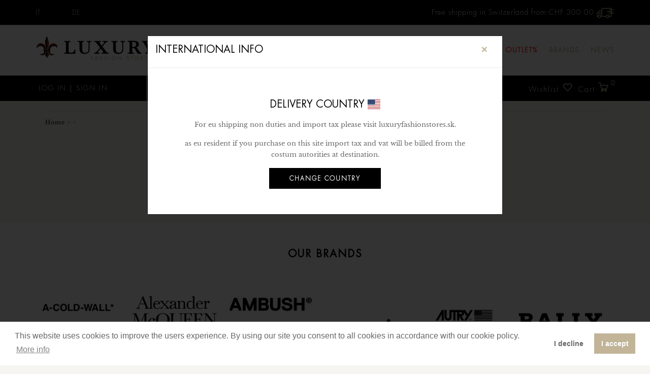

--- FILE ---
content_type: text/html
request_url: https://www.luxuryfashionstores.ch/en/167355/off-white-omyc014s23den001-utility-denim-shorts_p
body_size: 27305
content:

<!doctype html>
<html class="no-js" lang="en_CH">

<head>	
<script type="text/javascript">
function checkForm(form) {
    if (document.FormCart.qta.value == '') {
	
	    alert('Quantity field is empty');
	    return false;
	
	}
	
    if (!isNumericPositive(document.FormCart.qta.value)) {
	    alert('Invalid quantity');
	    return false;
	}

	return true;
}

function isNumericPositive(value) {
    return /^\d+$/.test(value);
}
</script>
<meta http-equiv="Content-Type" content="text/html; charset=iso-8859-1" /> 
<meta http-equiv="x-ua-compatible" content="ie=edge">
<title>167355 off white omyc014s23den001 utility denim sh&nbsp& en luxury fashion stores</title> 
<meta name="description" content="167355 off white omyc014s23den001 utility denim sh&nbsp" /> 
<meta http-equiv="CONTENT-LANGUAGE" content="en_CH" />
<meta name="author" content="GSite.ch">
<meta name="robots" content="noindex, nofollow">
<meta property="og:title" content="167355 off white omyc014s23den001 utility denim sh&nbsp& en luxury fashion stores" />
<meta property="og:type" content="article" />
<meta property="og:url" content="https://www.luxuryfashionstores.ch/en/167355/off-white-omyc014s23den001-utility-denim-shorts_p" />
<meta property="og:image:width" content="300" />
<meta property="og:image:height" content="300" />
<meta property="og:image" content="https://www.luxuryfashionstores.ch" />
<meta property="og:site_name" content="Luxury Fashion Stores" /> 
<link rel="image_src" href="https://www.luxuryfashionstores.ch" / > 
<meta name="creation_Date" content="03/07/2018">
<meta name="revisit-after" content="7 days">
<meta name="msapplication-config" content="none"/>
<link rel="canonical" href="https://www.luxuryfashionstores.ch/en/167355/off-white-omyc014s23den001-utility-denim-shorts_p" />
<link rel="alternate" hreflang="it-CH" href="https://www.luxuryfashionstores.ch/it/167355/off-white-omyc014s23den001-utility-denim-bermuda_p" />
<link rel="alternate" hreflang="de-CH" href="https://www.luxuryfashionstores.ch/de/167355/off-white-omyc014s23den001-utility-denim-shorts_p" />
<link rel="alternate" hreflang="en" href="https://www.luxuryfashionstores.ch/en/167355/off-white-omyc014s23den001-utility-denim-shorts_p" />
<link rel="alternate" hreflang="sk-SK" href="https://www.luxuryfashionstores.sk/sk/166798/off-white-omyc014s23den001-utility-denim-kratke-nohavice_p" />
<link rel="alternate" hreflang="de-DE" href="https://www.luxuryfashionstores.sk/de/166798/off-white-omyc014s23den001-utility-denim-shorts_p" />
<link rel="alternate" hreflang="en-GB" href="https://www.luxuryfashionstores.sk/en/166798/off-white-omyc014s23den001-utility-denim-shorts_p" />

<!-- Chrome, Firefox OS and Opera -->
<meta name="theme-color" content="#000000">
<!-- Windows Phone -->
<meta name="msapplication-navbutton-color" content="#000000">
<!-- iOS Safari -->
<meta name="apple-mobile-web-app-status-bar-style" content="#000000">
<meta name="viewport" content="width=device-width, initial-scale=1">
<link rel="shortcut icon" type="image/x-icon" href="/_CMS/assets/img/favicon-new.png">
<link rel="stylesheet" href="/_CMS/assets/css/bootstrap2.min.css">
<link rel="stylesheet" href="/_CMS/assets/css/owl.carousel.min.css">
<link rel="stylesheet" href="/_CMS/assets/css/styleDEF2.css?mod=20220701">
<!--include virtual ="/_CMS/assets/css/style.asp"-->
<!--CSS FLAG-->
<link href="/_CMS/assets/css/flag/flag-style.css" rel="stylesheet">
<link href="/_CMS/assets/css/flag/flag-icon.min.css" rel="stylesheet">
<!--IE9 BOOTSTRAP-->
<!--[if lt IE 9]>
 <script src="/_CMS/assets/js/html5shiv.js" type="text/javascript"></script>
 <script src="/_CMS/assets/js/respond.min.js" type="text/javascript"></script>
<![endif]-->
<script src="/_CMS/assets/js/vendor/modernizr-2.8.3.min.js" async="async"></script>
<link rel="stylesheet" href="https://use.fontawesome.com/releases/v5.8.2/css/all.css" integrity="sha384-oS3vJWv+0UjzBfQzYUhtDYW+Pj2yciDJxpsK1OYPAYjqT085Qq/1cq5FLXAZQ7Ay" crossorigin="anonymous">
<!--COOKIE-->
<link href="/_CMS/assets/css/cookieconsent.min.css" rel="stylesheet">
<script type="text/javascript" src="/_CMS/assets/js/cookieconsent.min.js?v=2"></script>
<script type="text/javascript">
    document.addEventListener("DOMContentLoaded", function (event) {
        window.cookieconsent.initialise({
            palette: {
                popup: {
                    background: "#ffffff",
                    text: "#666666"
                },
                button: {
                    background: "#c1b497",
                    text: "#ffffff"
                }
            },
            theme: "light-bottom",
            type: "opt-in",
            content: {
                message: "This website uses cookies to improve the users experience. By using our site you consent to all cookies in accordance with our cookie policy.",
                dismiss: "Chiudi",
                allow: "I accept",
                deny: "I decline",
                link: "More info",
                href: "/en/c_11/privacy"
            },
            revokable: true,
            cookie: {
                name: "lux_cookieconsent_status",
                path: "/",
                domain: "www.luxuryfashionstores.ch"
            },
            onStatusChange: function (status) {
                if (this.hasConsented()) {
                    window.__rmcp2 = [1, 2, 3, 4, 5, 6, 7, 8, 9, 10];
                }
            },
        });
    });
</script>
<!--carousel-->
<script src="/_CMS/assets/carousel-prodotti/owl.carousel.js" defer="defer"></script>
<!--ajax-->
<script src="/_CMS/assets/js/ajax.js" async="async"></script>
<script src="/_CMS/assets/js/lazysizes.min.js" async="async"></script>
<!-- Global site tag (gtag.js) - Google Analytics -->
<script async src="https://www.googletagmanager.com/gtag/js?id=UA-35071336-47"></script>
<script>
  window.dataLayer = window.dataLayer || [];
  function gtag(){dataLayer.push(arguments);}
  gtag('js', new Date());

  gtag('config', 'UA-35071336-47');
  gtag('config', 'AW-723959606');
</script>
<!-- Facebook Pixel Code -->
<script>
  !function(f,b,e,v,n,t,s)
  {if(f.fbq)return;n=f.fbq=function(){n.callMethod?
  n.callMethod.apply(n,arguments):n.queue.push(arguments)};
  if(!f._fbq)f._fbq=n;n.push=n;n.loaded=!0;n.version='2.0';
  n.queue=[];t=b.createElement(e);t.async=!0;
  t.src=v;s=b.getElementsByTagName(e)[0];
  s.parentNode.insertBefore(t,s)}(window, document,'script',
  'https://connect.facebook.net/en_US/fbevents.js');
  fbq('init', '441165780032672');
  fbq('track', 'PageView');

	//slider price	
	var PrezzoMinSet 	= 0;
	var PrezzoMaxSet	= 0;	
	var PrezzoMin 		= 0;
	var PrezzoMax	 	= 0;
	var Valuta	 		= 'CHF';
</script>
<noscript><img height="1" width="1" style="display:none" src="https://www.facebook.com/tr?id=441165780032672&ev=PageView&noscript=1" /></noscript>
<!-- End Facebook Pixel Code -->
<!-- START Rakuten Marketing Tracking -->

  <script type="text/javascript">

    (function (url) {

      /*Tracking Bootstrap Set Up DataLayer objects/properties here*/

      if(!window.DataLayer){

        window.DataLayer = {};

      }

      if(!DataLayer.events){

        DataLayer.events = {};

      }

      DataLayer.events.SPIVersion = DataLayer.events.SPIVersion || "3.4.1";

      DataLayer.events.SiteSection = "1";



      var loc, ct = document.createElement("script");

      ct.type = "text/javascript";

      ct.async = true; ct.src = url; loc = document.getElementsByTagName('script')[0];

      loc.parentNode.insertBefore(ct, loc);

      }(document.location.protocol + "//tag.rmp.rakuten.com/123959.ct.js"));

  </script>

<!-- END Rakuten Marketing Tracking -->

</head>
<body class="prod-detail">
    <div class="main-luxury">
<!--[if lte IE 9]>
<div class="avvisoIE" style = "width:100%; padding:20px; background:#000; color:#fff; position:relative; top:0px; left: 0px; text-align:center; z-index:99999999999999999999">Scusa, stai utilizzando un browser non aggiornato. <a href="https://browsehappy.com/" style = "text-decoration:underline; color: #fff!important;">Aggiorna il tuo browser</a> per una migliore esperienza.</div>
<![endif]-->    
    <header>
        <div class="header-top-wrapper-2 border-bottom-2">
            <div class="header-info-wrapper">
                <div class="header-contact-info">
                    <ul class="lang">
                     	
    <li><a href="https://www.luxuryfashionstores.ch/it/167355/off-white-omyc014s23den001-utility-denim-bermuda_p">IT</a></li>                                                         
    <li><a href="https://www.luxuryfashionstores.ch/de/167355/off-white-omyc014s23den001-utility-denim-shorts_p">DE</a></li>
                    </ul>
                </div>
                <div class="electronics-login-register">
                    <ul>       
                    	<li>Free shipping in Switzerland from:<span class = "PrezzoSPanCart" itemprop="priceCurrency" content="CHF">CHF</span>&nbsp;300.00 <img src="https://www.luxuryfashionstores.ch/_CMS/assets/img/delivery.png" alt="free shipping Luxury"/></li>                                         
						                        
                    </ul>
                </div>
            </div>
        </div>
		<div class="header-top-furniture wrapper-padding-2 res-header-sm" id="myHeader">
			<div class="container-fluid">
				<div class="row mobile-menu-resp">
					<div class="mobile-menu-area d-md-block d-lg-none d-xl-none">
						<div class="mobile-menu">
							<nav class="navbar navbar-expand-lg navbar-light transparent">
	<div class="menu-logo-florence">
        <img src="https://www.luxuryfashionstores.ch/_cms/assets/img/logo-florence-luxury-fashion-stores-80.png" width="40px" height="40px" />
    </div>
	<a class="navbar-brand" href="https://www.luxuryfashionstores.ch/en/">
		<img src="https://www.luxuryfashionstores.ch/_CMS/repository/medium/21-logo-luxury-fashion-stores.jpg" alt="logo Luxury Fashion Stores" class="logo-normal">
    	<img src="https://www.luxuryfashionstores.ch/_CMS/repository/normal/21-logo-luxury-fashion-stores.jpg" alt="logo Luxury Fashion Stores" class="logo-retina">
	</a>
	<button class="navbar-toggler" type="button" data-toggle="collapse" data-target="#navbarSupportedContent" aria-controls="navbarSupportedContent" aria-expanded="false" aria-label="Toggle navigation">
		<span class="navbar-toggler-icon"></span>
		<span class="label-menu">MENU</span>
	</button>
	<div class="collapse navbar-collapse" id="navbarSupportedContent">
		<button class="navbar-toggler close-btn-menu-resp" type="button" data-toggle="collapse" data-target="#navbarSupportedContent" aria-controls="navbarSupportedContent" aria-expanded="false" aria-label="Toggle navigation">
			<i class="fas fa-times"></i>
		</button>
	    <ul class="navbar-nav mr-auto"> 
		                        
	                        	<li class="nav-item dropdown">
	                        		<a href="https://www.luxuryfashionstores.ch/en/1-woman" class="nav-link dropdown-toggle" id="navbarDropdown" role="button" data-toggle="dropdown" aria-haspopup="true" aria-expanded="false">Woman</a>
									<ul class="dropdown-menu" aria-labelledby="navbarDropdown">
										 <li class="nav-item">
										 	<a class="nav-link" href = "https://www.luxuryfashionstores.ch/en/1-woman">
										 		...All products: Woman
										 	</a>
										 </li>
										 
											<li class="nav-item">
												<a class="nav-link sale-menu-resp" href = "/en/1-p-woman">SPECIALS &#37; <img src="https://www.luxuryfashionstores.ch/_cms/assets/img/icon-img/right.png" alt="vedi le promo" /></a>
											</li>
										
											<li class="nav-item">
												<a class="nav-link sale-menu-resp" href = "/en/1-o-woman">Outlet &#37; <img src="https://www.luxuryfashionstores.ch/_cms/assets/img/icon-img/right.png" alt="vedi le superpromo" /></a>
											</li>
										   									
										<li class="nav-item dropdown dropdown-submenu">
											<a class="dropdown-item dropdown-toggle" href="https://www.luxuryfashionstores.ch/en/1-woman/3-ready-to-wear" >Ready to wear</a>
											<ul class="dropdown-menu">
												<li class="nav-item">
													<a class="nav-link" href="https://www.luxuryfashionstores.ch/en/1-woman/3-ready-to-wear">
														...All products: Ready to wear
													</a>
												</li>
									 											
	                                            <li class="nav-item"><a class="nav-link" href="https://www.luxuryfashionstores.ch/en/1-woman/3-ready-to-wear/556-body">Body</a></li>
											 											
	                                            <li class="nav-item"><a class="nav-link" href="https://www.luxuryfashionstores.ch/en/1-woman/3-ready-to-wear/582-skirts">Skirts</a></li>
											 											
	                                            <li class="nav-item"><a class="nav-link" href="https://www.luxuryfashionstores.ch/en/1-woman/3-ready-to-wear/616-overalls">Overalls</a></li>
											 											
	                                            <li class="nav-item"><a class="nav-link" href="https://www.luxuryfashionstores.ch/en/1-woman/3-ready-to-wear/80-sweatshirts">Sweatshirts</a></li>
											 											
	                                            <li class="nav-item"><a class="nav-link" href="https://www.luxuryfashionstores.ch/en/1-woman/3-ready-to-wear/142-knitwear">Knitwear</a></li>
											 											
	                                            <li class="nav-item"><a class="nav-link" href="https://www.luxuryfashionstores.ch/en/1-woman/3-ready-to-wear/89-dresses">Dresses</a></li>
											 											
	                                            <li class="nav-item"><a class="nav-link" href="https://www.luxuryfashionstores.ch/en/1-woman/3-ready-to-wear/55-shirts">Shirts</a></li>
											 											
	                                            <li class="nav-item"><a class="nav-link" href="https://www.luxuryfashionstores.ch/en/1-woman/3-ready-to-wear/12-t-shirts">T-shirts</a></li>
											 											
	                                            <li class="nav-item"><a class="nav-link" href="https://www.luxuryfashionstores.ch/en/1-woman/3-ready-to-wear/66-polo-shirts">Polo shirts</a></li>
											 											
	                                            <li class="nav-item"><a class="nav-link" href="https://www.luxuryfashionstores.ch/en/1-woman/3-ready-to-wear/254-tops">Tops</a></li>
											 											
	                                            <li class="nav-item"><a class="nav-link" href="https://www.luxuryfashionstores.ch/en/1-woman/3-ready-to-wear/156-gilets">Gilets</a></li>
											 											
	                                            <li class="nav-item"><a class="nav-link" href="https://www.luxuryfashionstores.ch/en/1-woman/3-ready-to-wear/20-trousers">Trousers</a></li>
											 											
	                                            <li class="nav-item"><a class="nav-link" href="https://www.luxuryfashionstores.ch/en/1-woman/3-ready-to-wear/29-jeans">Jeans</a></li>
											 											
	                                            <li class="nav-item"><a class="nav-link" href="https://www.luxuryfashionstores.ch/en/1-woman/3-ready-to-wear/110-shorts">Shorts</a></li>
											 											
	                                            <li class="nav-item"><a class="nav-link" href="https://www.luxuryfashionstores.ch/en/1-woman/3-ready-to-wear/73-jackets">Jackets</a></li>
											 											
	                                            <li class="nav-item"><a class="nav-link" href="https://www.luxuryfashionstores.ch/en/1-woman/3-ready-to-wear/587-coats">Coats</a></li>
											</ul></li>   									
										<li class="nav-item dropdown dropdown-submenu">
											<a class="dropdown-item dropdown-toggle" href="https://www.luxuryfashionstores.ch/en/1-woman/1-shoes" >Shoes</a>
											<ul class="dropdown-menu">
												<li class="nav-item">
													<a class="nav-link" href="https://www.luxuryfashionstores.ch/en/1-woman/1-shoes">
														...All products: Shoes
													</a>
												</li>
									 											
	                                            <li class="nav-item"><a class="nav-link" href="https://www.luxuryfashionstores.ch/en/1-woman/1-shoes/202-shoes">Shoes</a></li>
											 											
	                                            <li class="nav-item"><a class="nav-link" href="https://www.luxuryfashionstores.ch/en/1-woman/1-shoes/261-sneakers">Sneakers</a></li>
											 											
	                                            <li class="nav-item"><a class="nav-link" href="https://www.luxuryfashionstores.ch/en/1-woman/1-shoes/177-sandals">Sandals</a></li>
											 											
	                                            <li class="nav-item"><a class="nav-link" href="https://www.luxuryfashionstores.ch/en/1-woman/1-shoes/179-boots">Boots</a></li>
											 											
	                                            <li class="nav-item"><a class="nav-link" href="https://www.luxuryfashionstores.ch/en/1-woman/1-shoes/87-espadrilles">Espadrilles</a></li>
											 											
	                                            <li class="nav-item"><a class="nav-link" href="https://www.luxuryfashionstores.ch/en/1-woman/1-shoes/584-loafers">Loafers</a></li>
											 											
	                                            <li class="nav-item"><a class="nav-link" href="https://www.luxuryfashionstores.ch/en/1-woman/1-shoes/204-slides">Slides</a></li>
											</ul></li>   									
										<li class="nav-item dropdown dropdown-submenu">
											<a class="dropdown-item dropdown-toggle" href="https://www.luxuryfashionstores.ch/en/1-woman/18-jewellery" >Jewellery</a>
											<ul class="dropdown-menu">
												<li class="nav-item">
													<a class="nav-link" href="https://www.luxuryfashionstores.ch/en/1-woman/18-jewellery">
														...All products: Jewellery
													</a>
												</li>
									 											
	                                            <li class="nav-item"><a class="nav-link" href="https://www.luxuryfashionstores.ch/en/1-woman/18-jewellery/605-necklaces">Necklaces</a></li>
											 											
	                                            <li class="nav-item"><a class="nav-link" href="https://www.luxuryfashionstores.ch/en/1-woman/18-jewellery/603-bracelets">Bracelets</a></li>
											 											
	                                            <li class="nav-item"><a class="nav-link" href="https://www.luxuryfashionstores.ch/en/1-woman/18-jewellery/609-rings">Rings</a></li>
											 											
	                                            <li class="nav-item"><a class="nav-link" href="https://www.luxuryfashionstores.ch/en/1-woman/18-jewellery/606-earrings">Earrings</a></li>
											</ul></li>   									
										<li class="nav-item dropdown dropdown-submenu">
											<a class="dropdown-item dropdown-toggle" href="https://www.luxuryfashionstores.ch/en/1-woman/2-accessories" >Accessories</a>
											<ul class="dropdown-menu">
												<li class="nav-item">
													<a class="nav-link" href="https://www.luxuryfashionstores.ch/en/1-woman/2-accessories">
														...All products: Accessories
													</a>
												</li>
									 											
	                                            <li class="nav-item"><a class="nav-link" href="https://www.luxuryfashionstores.ch/en/1-woman/2-accessories/951-watches">Watches</a></li>
											 											
	                                            <li class="nav-item"><a class="nav-link" href="https://www.luxuryfashionstores.ch/en/1-woman/2-accessories/516-accessories">Accessories</a></li>
											 											
	                                            <li class="nav-item"><a class="nav-link" href="https://www.luxuryfashionstores.ch/en/1-woman/2-accessories/181-bags">Bags</a></li>
											 											
	                                            <li class="nav-item"><a class="nav-link" href="https://www.luxuryfashionstores.ch/en/1-woman/2-accessories/579-belt-bags">Belt bags</a></li>
											 											
	                                            <li class="nav-item"><a class="nav-link" href="https://www.luxuryfashionstores.ch/en/1-woman/2-accessories/222-backpacks">Backpacks</a></li>
											 											
	                                            <li class="nav-item"><a class="nav-link" href="https://www.luxuryfashionstores.ch/en/1-woman/2-accessories/209-belts">Belts</a></li>
											 											
	                                            <li class="nav-item"><a class="nav-link" href="https://www.luxuryfashionstores.ch/en/1-woman/2-accessories/268-bag-straps">Bag straps</a></li>
											 											
	                                            <li class="nav-item"><a class="nav-link" href="https://www.luxuryfashionstores.ch/en/1-woman/2-accessories/206-wallets">Wallets</a></li>
											 											
	                                            <li class="nav-item"><a class="nav-link" href="https://www.luxuryfashionstores.ch/en/1-woman/2-accessories/591-card-holders">Card holders</a></li>
											 											
	                                            <li class="nav-item"><a class="nav-link" href="https://www.luxuryfashionstores.ch/en/1-woman/2-accessories/212-key-holders">Key holders</a></li>
											 											
	                                            <li class="nav-item"><a class="nav-link" href="https://www.luxuryfashionstores.ch/en/1-woman/2-accessories/199-document-cases">Document cases</a></li>
											 											
	                                            <li class="nav-item"><a class="nav-link" href="https://www.luxuryfashionstores.ch/en/1-woman/2-accessories/583-sunglasses">Sunglasses</a></li>
											</ul></li>   									
										<li class="nav-item dropdown dropdown-submenu">
											<a class="dropdown-item dropdown-toggle" href="https://www.luxuryfashionstores.ch/en/1-woman/36-textile-accessories" >Textile accessories</a>
											<ul class="dropdown-menu">
												<li class="nav-item">
													<a class="nav-link" href="https://www.luxuryfashionstores.ch/en/1-woman/36-textile-accessories">
														...All products: Textile accessories
													</a>
												</li>
									 											
	                                            <li class="nav-item"><a class="nav-link" href="https://www.luxuryfashionstores.ch/en/1-woman/36-textile-accessories/872-hats">Hats</a></li>
											 											
	                                            <li class="nav-item"><a class="nav-link" href="https://www.luxuryfashionstores.ch/en/1-woman/36-textile-accessories/880-socks">Socks</a></li>
											 											
	                                            <li class="nav-item"><a class="nav-link" href="https://www.luxuryfashionstores.ch/en/1-woman/36-textile-accessories/876-gloves">Gloves</a></li>
											 											
	                                            <li class="nav-item"><a class="nav-link" href="https://www.luxuryfashionstores.ch/en/1-woman/36-textile-accessories/874-scarves">Scarves</a></li>
											</ul></li>   									
										<li class="nav-item dropdown dropdown-submenu">
											<a class="dropdown-item dropdown-toggle" href="https://www.luxuryfashionstores.ch/en/1-woman/40-underwear" >Underwear</a>
											<ul class="dropdown-menu">
												<li class="nav-item">
													<a class="nav-link" href="https://www.luxuryfashionstores.ch/en/1-woman/40-underwear">
														...All products: Underwear
													</a>
												</li>
									 											
	                                            <li class="nav-item"><a class="nav-link" href="https://www.luxuryfashionstores.ch/en/1-woman/40-underwear/1072-pajamas">Pajamas</a></li>
											 											
	                                            <li class="nav-item"><a class="nav-link" href="https://www.luxuryfashionstores.ch/en/1-woman/40-underwear/883-underwear">Underwear</a></li>
											</ul></li>   									
										<li class="nav-item dropdown dropdown-submenu">
											<a class="dropdown-item dropdown-toggle" href="https://www.luxuryfashionstores.ch/en/1-woman/42-beachwear" >Beachwear</a>
											<ul class="dropdown-menu">
												<li class="nav-item">
													<a class="nav-link" href="https://www.luxuryfashionstores.ch/en/1-woman/42-beachwear">
														...All products: Beachwear
													</a>
												</li>
									 											
	                                            <li class="nav-item"><a class="nav-link" href="https://www.luxuryfashionstores.ch/en/1-woman/42-beachwear/889-swimsuits">Swimsuits</a></li>
											 											
	                                            <li class="nav-item"><a class="nav-link" href="https://www.luxuryfashionstores.ch/en/1-woman/42-beachwear/890-beach-towels">Beach towels</a></li>
											</ul></li></ul></li>	                        
	                        	<li class="nav-item dropdown">
	                        		<a href="https://www.luxuryfashionstores.ch/en/2-man" class="nav-link dropdown-toggle" id="navbarDropdown" role="button" data-toggle="dropdown" aria-haspopup="true" aria-expanded="false">Man</a>
									<ul class="dropdown-menu" aria-labelledby="navbarDropdown">
										 <li class="nav-item">
										 	<a class="nav-link" href = "https://www.luxuryfashionstores.ch/en/2-man">
										 		...All products: Man
										 	</a>
										 </li>
										 
											<li class="nav-item">
												<a class="nav-link sale-menu-resp" href = "/en/2-p-man">SPECIALS &#37; <img src="https://www.luxuryfashionstores.ch/_cms/assets/img/icon-img/right.png" alt="vedi le promo" /></a>
											</li>
										
											<li class="nav-item">
												<a class="nav-link sale-menu-resp" href = "/en/2-o-man">Outlet &#37; <img src="https://www.luxuryfashionstores.ch/_cms/assets/img/icon-img/right.png" alt="vedi le superpromo" /></a>
											</li>
										   									
										<li class="nav-item dropdown dropdown-submenu">
											<a class="dropdown-item dropdown-toggle" href="https://www.luxuryfashionstores.ch/en/2-man/4-ready-to-wear" >Ready to wear</a>
											<ul class="dropdown-menu">
												<li class="nav-item">
													<a class="nav-link" href="https://www.luxuryfashionstores.ch/en/2-man/4-ready-to-wear">
														...All products: Ready to wear
													</a>
												</li>
									 											
	                                            <li class="nav-item"><a class="nav-link" href="https://www.luxuryfashionstores.ch/en/2-man/4-ready-to-wear/666-knitwear">Knitwear</a></li>
											 											
	                                            <li class="nav-item"><a class="nav-link" href="https://www.luxuryfashionstores.ch/en/2-man/4-ready-to-wear/242-suits">Suits</a></li>
											 											
	                                            <li class="nav-item"><a class="nav-link" href="https://www.luxuryfashionstores.ch/en/2-man/4-ready-to-wear/618-coats">Coats</a></li>
											 											
	                                            <li class="nav-item"><a class="nav-link" href="https://www.luxuryfashionstores.ch/en/2-man/4-ready-to-wear/185-jackets">Jackets</a></li>
											 											
	                                            <li class="nav-item"><a class="nav-link" href="https://www.luxuryfashionstores.ch/en/2-man/4-ready-to-wear/13-t-shirts">T-shirts</a></li>
											 											
	                                            <li class="nav-item"><a class="nav-link" href="https://www.luxuryfashionstores.ch/en/2-man/4-ready-to-wear/67-polo-shirts">Polo shirts</a></li>
											 											
	                                            <li class="nav-item"><a class="nav-link" href="https://www.luxuryfashionstores.ch/en/2-man/4-ready-to-wear/192-shirts">Shirts</a></li>
											 											
	                                            <li class="nav-item"><a class="nav-link" href="https://www.luxuryfashionstores.ch/en/2-man/4-ready-to-wear/196-sweatshirts">Sweatshirts</a></li>
											 											
	                                            <li class="nav-item"><a class="nav-link" href="https://www.luxuryfashionstores.ch/en/2-man/4-ready-to-wear/30-jeans">Jeans</a></li>
											 											
	                                            <li class="nav-item"><a class="nav-link" href="https://www.luxuryfashionstores.ch/en/2-man/4-ready-to-wear/267-trousers">Trousers</a></li>
											 											
	                                            <li class="nav-item"><a class="nav-link" href="https://www.luxuryfashionstores.ch/en/2-man/4-ready-to-wear/111-shorts">Shorts</a></li>
											 											
	                                            <li class="nav-item"><a class="nav-link" href="https://www.luxuryfashionstores.ch/en/2-man/4-ready-to-wear/157-gilets">Gilets</a></li>
											 											
	                                            <li class="nav-item"><a class="nav-link" href="https://www.luxuryfashionstores.ch/en/2-man/4-ready-to-wear/1113-canottiere">Canottiere</a></li>
											</ul></li>   									
										<li class="nav-item dropdown dropdown-submenu">
											<a class="dropdown-item dropdown-toggle" href="https://www.luxuryfashionstores.ch/en/2-man/5-shoes" >Shoes</a>
											<ul class="dropdown-menu">
												<li class="nav-item">
													<a class="nav-link" href="https://www.luxuryfashionstores.ch/en/2-man/5-shoes">
														...All products: Shoes
													</a>
												</li>
									 											
	                                            <li class="nav-item"><a class="nav-link" href="https://www.luxuryfashionstores.ch/en/2-man/5-shoes/203-shoes">Shoes</a></li>
											 											
	                                            <li class="nav-item"><a class="nav-link" href="https://www.luxuryfashionstores.ch/en/2-man/5-shoes/180-boots">Boots</a></li>
											 											
	                                            <li class="nav-item"><a class="nav-link" href="https://www.luxuryfashionstores.ch/en/2-man/5-shoes/262-sneakers">Sneakers</a></li>
											 											
	                                            <li class="nav-item"><a class="nav-link" href="https://www.luxuryfashionstores.ch/en/2-man/5-shoes/178-sandals">Sandals</a></li>
											 											
	                                            <li class="nav-item"><a class="nav-link" href="https://www.luxuryfashionstores.ch/en/2-man/5-shoes/88-espadrilles">Espadrilles</a></li>
											 											
	                                            <li class="nav-item"><a class="nav-link" href="https://www.luxuryfashionstores.ch/en/2-man/5-shoes/558-loafers">Loafers</a></li>
											 											
	                                            <li class="nav-item"><a class="nav-link" href="https://www.luxuryfashionstores.ch/en/2-man/5-shoes/205-slides">Slides</a></li>
											</ul></li>   									
										<li class="nav-item dropdown dropdown-submenu">
											<a class="dropdown-item dropdown-toggle" href="https://www.luxuryfashionstores.ch/en/2-man/19-jewellery" >Jewellery</a>
											<ul class="dropdown-menu">
												<li class="nav-item">
													<a class="nav-link" href="https://www.luxuryfashionstores.ch/en/2-man/19-jewellery">
														...All products: Jewellery
													</a>
												</li>
									 											
	                                            <li class="nav-item"><a class="nav-link" href="https://www.luxuryfashionstores.ch/en/2-man/19-jewellery/623-bracelets">Bracelets</a></li>
											 											
	                                            <li class="nav-item"><a class="nav-link" href="https://www.luxuryfashionstores.ch/en/2-man/19-jewellery/614-necklaces">Necklaces</a></li>
											 											
	                                            <li class="nav-item"><a class="nav-link" href="https://www.luxuryfashionstores.ch/en/2-man/19-jewellery/624-rings">Rings</a></li>
											 											
	                                            <li class="nav-item"><a class="nav-link" href="https://www.luxuryfashionstores.ch/en/2-man/19-jewellery/839-earrings">Earrings</a></li>
											 											
	                                            <li class="nav-item"><a class="nav-link" href="https://www.luxuryfashionstores.ch/en/2-man/19-jewellery/612-cufflinks">Cufflinks</a></li>
											 											
	                                            <li class="nav-item"><a class="nav-link" href="https://www.luxuryfashionstores.ch/en/2-man/19-jewellery/635-tie-clips">Tie clips</a></li>
											</ul></li>   									
										<li class="nav-item dropdown dropdown-submenu">
											<a class="dropdown-item dropdown-toggle" href="https://www.luxuryfashionstores.ch/en/2-man/6-accessories" >Accessories</a>
											<ul class="dropdown-menu">
												<li class="nav-item">
													<a class="nav-link" href="https://www.luxuryfashionstores.ch/en/2-man/6-accessories">
														...All products: Accessories
													</a>
												</li>
									 											
	                                            <li class="nav-item"><a class="nav-link" href="https://www.luxuryfashionstores.ch/en/2-man/6-accessories/860-umbrellas">Umbrellas</a></li>
											 											
	                                            <li class="nav-item"><a class="nav-link" href="https://www.luxuryfashionstores.ch/en/2-man/6-accessories/182-bags">Bags</a></li>
											 											
	                                            <li class="nav-item"><a class="nav-link" href="https://www.luxuryfashionstores.ch/en/2-man/6-accessories/826-document-cases">Document cases</a></li>
											 											
	                                            <li class="nav-item"><a class="nav-link" href="https://www.luxuryfashionstores.ch/en/2-man/6-accessories/952-watches">Watches</a></li>
											 											
	                                            <li class="nav-item"><a class="nav-link" href="https://www.luxuryfashionstores.ch/en/2-man/6-accessories/223-backpacks">Backpacks</a></li>
											 											
	                                            <li class="nav-item"><a class="nav-link" href="https://www.luxuryfashionstores.ch/en/2-man/6-accessories/207-wallets">Wallets</a></li>
											 											
	                                            <li class="nav-item"><a class="nav-link" href="https://www.luxuryfashionstores.ch/en/2-man/6-accessories/588-card-holders">Card holders</a></li>
											 											
	                                            <li class="nav-item"><a class="nav-link" href="https://www.luxuryfashionstores.ch/en/2-man/6-accessories/200-document-cases">Document cases</a></li>
											 											
	                                            <li class="nav-item"><a class="nav-link" href="https://www.luxuryfashionstores.ch/en/2-man/6-accessories/577-belt-bags">Belt bags</a></li>
											 											
	                                            <li class="nav-item"><a class="nav-link" href="https://www.luxuryfashionstores.ch/en/2-man/6-accessories/213-key-holders">Key holders</a></li>
											 											
	                                            <li class="nav-item"><a class="nav-link" href="https://www.luxuryfashionstores.ch/en/2-man/6-accessories/210-belts">Belts</a></li>
											 											
	                                            <li class="nav-item"><a class="nav-link" href="https://www.luxuryfashionstores.ch/en/2-man/6-accessories/619-sunglasses">Sunglasses</a></li>
											 											
	                                            <li class="nav-item"><a class="nav-link" href="https://www.luxuryfashionstores.ch/en/2-man/6-accessories/559-suitcases">Suitcases</a></li>
											 											
	                                            <li class="nav-item"><a class="nav-link" href="https://www.luxuryfashionstores.ch/en/2-man/6-accessories/126-iphone-covers">iPhone covers</a></li>
											 											
	                                            <li class="nav-item"><a class="nav-link" href="https://www.luxuryfashionstores.ch/en/2-man/6-accessories/498-accessories">Accessories</a></li>
											</ul></li>   									
										<li class="nav-item dropdown dropdown-submenu">
											<a class="dropdown-item dropdown-toggle" href="https://www.luxuryfashionstores.ch/en/2-man/37-textile-accessories" >Textile accessories</a>
											<ul class="dropdown-menu">
												<li class="nav-item">
													<a class="nav-link" href="https://www.luxuryfashionstores.ch/en/2-man/37-textile-accessories">
														...All products: Textile accessories
													</a>
												</li>
									 											
	                                            <li class="nav-item"><a class="nav-link" href="https://www.luxuryfashionstores.ch/en/2-man/37-textile-accessories/881-socks">Socks</a></li>
											 											
	                                            <li class="nav-item"><a class="nav-link" href="https://www.luxuryfashionstores.ch/en/2-man/37-textile-accessories/877-scarves">Scarves</a></li>
											 											
	                                            <li class="nav-item"><a class="nav-link" href="https://www.luxuryfashionstores.ch/en/2-man/37-textile-accessories/1116-fasce">Fasce</a></li>
											 											
	                                            <li class="nav-item"><a class="nav-link" href="https://www.luxuryfashionstores.ch/en/2-man/37-textile-accessories/888-ties">Ties</a></li>
											 											
	                                            <li class="nav-item"><a class="nav-link" href="https://www.luxuryfashionstores.ch/en/2-man/37-textile-accessories/884-gloves">Gloves</a></li>
											 											
	                                            <li class="nav-item"><a class="nav-link" href="https://www.luxuryfashionstores.ch/en/2-man/37-textile-accessories/873-hats">Hats</a></li>
											</ul></li>   									
										<li class="nav-item dropdown dropdown-submenu">
											<a class="dropdown-item dropdown-toggle" href="https://www.luxuryfashionstores.ch/en/2-man/38-beachwear" >Beachwear</a>
											<ul class="dropdown-menu">
												<li class="nav-item">
													<a class="nav-link" href="https://www.luxuryfashionstores.ch/en/2-man/38-beachwear">
														...All products: Beachwear
													</a>
												</li>
									 											
	                                            <li class="nav-item"><a class="nav-link" href="https://www.luxuryfashionstores.ch/en/2-man/38-beachwear/875-swimwear">Swimwear</a></li>
											 											
	                                            <li class="nav-item"><a class="nav-link" href="https://www.luxuryfashionstores.ch/en/2-man/38-beachwear/894-beach-towels">Beach towels</a></li>
											</ul></li>   									
										<li class="nav-item dropdown dropdown-submenu">
											<a class="dropdown-item dropdown-toggle" href="https://www.luxuryfashionstores.ch/en/2-man/39-underwear" >Underwear</a>
											<ul class="dropdown-menu">
												<li class="nav-item">
													<a class="nav-link" href="https://www.luxuryfashionstores.ch/en/2-man/39-underwear">
														...All products: Underwear
													</a>
												</li>
									 											
	                                            <li class="nav-item"><a class="nav-link" href="https://www.luxuryfashionstores.ch/en/2-man/39-underwear/885-underwear">Underwear</a></li>
											 											
	                                            <li class="nav-item"><a class="nav-link" href="https://www.luxuryfashionstores.ch/en/2-man/39-underwear/987-pyjamas">Pyjamas</a></li>
											 											
	                                            <li class="nav-item"><a class="nav-link" href="https://www.luxuryfashionstores.ch/en/2-man/39-underwear/1108-bathrobes">Bathrobes</a></li>
											
											</ul>	
										<li class="nav-item dropdown dropdown-submenu">
											<a href="#" class="dropdown-item dropdown-toggle">Brand</a>
											<ul class="dropdown-menu">
												
													<li class="nav-item"><a class="nav-link" href = "https://www.luxuryfashionstores.ch/en/785-2-8-bit_m">8-Bit</a></li>
					                        	
													<li class="nav-item"><a class="nav-link" href = "https://www.luxuryfashionstores.ch/en/719-2-a-cold-wall_m">A Cold Wall</a></li>
					                        	
													<li class="nav-item"><a class="nav-link" href = "https://www.luxuryfashionstores.ch/en/734-2-a-cold-wall-x-timberland_m">A Cold Wall x Timberland</a></li>
					                        	
													<li class="nav-item"><a class="nav-link" href = "https://www.luxuryfashionstores.ch/en/782-2-adidas-by-song-for-the-mute_m">Adidas By Song For The Mute</a></li>
					                        	
													<li class="nav-item"><a class="nav-link" href = "https://www.luxuryfashionstores.ch/en/800-2-adidas-by-song-for-the-mute-adiero_m">Adidas By Song For The Mute Adizero</a></li>
					                        	
													<li class="nav-item"><a class="nav-link" href = "https://www.luxuryfashionstores.ch/en/791-2-adidas-by-wales-bonner_m">Adidas By Wales Bonner</a></li>
					                        	
													<li class="nav-item"><a class="nav-link" href = "https://www.luxuryfashionstores.ch/en/792-2-adidas-by-willy-chavarria_m">Adidas By Willy Chavarria</a></li>
					                        	
													<li class="nav-item"><a class="nav-link" href = "https://www.luxuryfashionstores.ch/en/777-2-alchemist_m">Alchemist</a></li>
					                        	
													<li class="nav-item"><a class="nav-link" href = "https://www.luxuryfashionstores.ch/en/1-2-alexander-mcqueen_m">Alexander McQueen</a></li>
					                        	
													<li class="nav-item"><a class="nav-link" href = "https://www.luxuryfashionstores.ch/en/575-2-ambush_m">Ambush</a></li>
					                        	
													<li class="nav-item"><a class="nav-link" href = "https://www.luxuryfashionstores.ch/en/503-2-ami_m">AMI</a></li>
					                        	
													<li class="nav-item"><a class="nav-link" href = "https://www.luxuryfashionstores.ch/en/798-2-arete_m">Areté</a></li>
					                        	
													<li class="nav-item"><a class="nav-link" href = "https://www.luxuryfashionstores.ch/en/556-2-armani-exchange_m">Armani Exchange</a></li>
					                        	
													<li class="nav-item"><a class="nav-link" href = "https://www.luxuryfashionstores.ch/en/740-2-autry_m">Autry</a></li>
					                        	
													<li class="nav-item"><a class="nav-link" href = "https://www.luxuryfashionstores.ch/en/54-2-balenciaga_m">Balenciaga</a></li>
					                        	
													<li class="nav-item"><a class="nav-link" href = "https://www.luxuryfashionstores.ch/en/56-2-bally_m">Bally</a></li>
					                        	
													<li class="nav-item"><a class="nav-link" href = "https://www.luxuryfashionstores.ch/en/2-2-balmain_m">Balmain</a></li>
					                        	
													<li class="nav-item"><a class="nav-link" href = "https://www.luxuryfashionstores.ch/en/75-2-balr_m">Balr.</a></li>
					                        	
													<li class="nav-item"><a class="nav-link" href = "https://www.luxuryfashionstores.ch/en/603-2-billionaire-boys-club_m">Billionaire Boys Club</a></li>
					                        	
													<li class="nav-item"><a class="nav-link" href = "https://www.luxuryfashionstores.ch/en/747-2-bluemarble_m">Bluemarble</a></li>
					                        	
													<li class="nav-item"><a class="nav-link" href = "https://www.luxuryfashionstores.ch/en/5-2-bottega-veneta_m">Bottega Veneta</a></li>
					                        	
													<li class="nav-item"><a class="nav-link" href = "https://www.luxuryfashionstores.ch/en/658-2-brett-johnson_m">Brett Johnson</a></li>
					                        	
													<li class="nav-item"><a class="nav-link" href = "https://www.luxuryfashionstores.ch/en/459-2-brunello-cucinelli_m">Brunello Cucinelli</a></li>
					                        	
													<li class="nav-item"><a class="nav-link" href = "https://www.luxuryfashionstores.ch/en/7-2-burberry_m">Burberry</a></li>
					                        	
													<li class="nav-item"><a class="nav-link" href = "https://www.luxuryfashionstores.ch/en/794-2-canali_m">Canali</a></li>
					                        	
													<li class="nav-item"><a class="nav-link" href = "https://www.luxuryfashionstores.ch/en/683-2-casablanca_m">Casablanca</a></li>
					                        	
													<li class="nav-item"><a class="nav-link" href = "https://www.luxuryfashionstores.ch/en/677-2-church_m">Church</a></li>
					                        	
													<li class="nav-item"><a class="nav-link" href = "https://www.luxuryfashionstores.ch/en/632-2-daniele-fiesoli_m">Daniele Fiesoli</a></li>
					                        	
													<li class="nav-item"><a class="nav-link" href = "https://www.luxuryfashionstores.ch/en/692-2-diadora_m">Diadora</a></li>
					                        	
													<li class="nav-item"><a class="nav-link" href = "https://www.luxuryfashionstores.ch/en/14-2-dolce--gabbana_m">Dolce & Gabbana</a></li>
					                        	
													<li class="nav-item"><a class="nav-link" href = "https://www.luxuryfashionstores.ch/en/763-2-domrebel_m">Domrebel</a></li>
					                        	
													<li class="nav-item"><a class="nav-link" href = "https://www.luxuryfashionstores.ch/en/613-2-don-dup_m">Don Dup</a></li>
					                        	
													<li class="nav-item"><a class="nav-link" href = "https://www.luxuryfashionstores.ch/en/733-2-drkshdw-x-converse_m">DRKSHDW X CONVERSE</a></li>
					                        	
													<li class="nav-item"><a class="nav-link" href = "https://www.luxuryfashionstores.ch/en/16-2-dsquared2_m">Dsquared2</a></li>
					                        	
													<li class="nav-item"><a class="nav-link" href = "https://www.luxuryfashionstores.ch/en/753-2-duno_m">Duno</a></li>
					                        	
													<li class="nav-item"><a class="nav-link" href = "https://www.luxuryfashionstores.ch/en/380-2-duvetica_m">Duvetica</a></li>
					                        	
													<li class="nav-item"><a class="nav-link" href = "https://www.luxuryfashionstores.ch/en/381-2-ea7_m">EA7</a></li>
					                        	
													<li class="nav-item"><a class="nav-link" href = "https://www.luxuryfashionstores.ch/en/462-2-emilio-pucci_m">Emilio Pucci</a></li>
					                        	
													<li class="nav-item"><a class="nav-link" href = "https://www.luxuryfashionstores.ch/en/382-2-emporio-armani_m">Emporio Armani</a></li>
					                        	
													<li class="nav-item"><a class="nav-link" href = "https://www.luxuryfashionstores.ch/en/57-2-etro_m">Etro</a></li>
					                        	
													<li class="nav-item"><a class="nav-link" href = "https://www.luxuryfashionstores.ch/en/627-2-eytys_m">EYTYS</a></li>
					                        	
													<li class="nav-item"><a class="nav-link" href = "https://www.luxuryfashionstores.ch/en/17-2-fendi_m">Fendi</a></li>
					                        	
													<li class="nav-item"><a class="nav-link" href = "https://www.luxuryfashionstores.ch/en/662-2-ferrari_m">Ferrari</a></li>
					                        	
													<li class="nav-item"><a class="nav-link" href = "https://www.luxuryfashionstores.ch/en/610-2-gallery-dept_m">Gallery Dept.</a></li>
					                        	
													<li class="nav-item"><a class="nav-link" href = "https://www.luxuryfashionstores.ch/en/665-2-gallery-dept-x-lanvin_m">Gallery Dept. X Lanvin</a></li>
					                        	
													<li class="nav-item"><a class="nav-link" href = "https://www.luxuryfashionstores.ch/en/689-2-gcds_m">GCDS</a></li>
					                        	
													<li class="nav-item"><a class="nav-link" href = "https://www.luxuryfashionstores.ch/en/771-2-giabsarchivio_m">Giabsarchivio</a></li>
					                        	
													<li class="nav-item"><a class="nav-link" href = "https://www.luxuryfashionstores.ch/en/685-2-gianvito-rossi_m">Gianvito Rossi</a></li>
					                        	
													<li class="nav-item"><a class="nav-link" href = "https://www.luxuryfashionstores.ch/en/20-2-givenchy_m">Givenchy</a></li>
					                        	
													<li class="nav-item"><a class="nav-link" href = "https://www.luxuryfashionstores.ch/en/566-2-gucci_m">Gucci</a></li>
					                        	
													<li class="nav-item"><a class="nav-link" href = "https://www.luxuryfashionstores.ch/en/646-2-gucci-silver-jewelry_m">Gucci Silver Jewelry</a></li>
					                        	
													<li class="nav-item"><a class="nav-link" href = "https://www.luxuryfashionstores.ch/en/568-2-gucci-timepieces_m">Gucci Timepieces</a></li>
					                        	
													<li class="nav-item"><a class="nav-link" href = "https://www.luxuryfashionstores.ch/en/786-2-haculla_m">Haculla</a></li>
					                        	
													<li class="nav-item"><a class="nav-link" href = "https://www.luxuryfashionstores.ch/en/667-2-hoka_m">Hoka</a></li>
					                        	
													<li class="nav-item"><a class="nav-link" href = "https://www.luxuryfashionstores.ch/en/694-2-icecream_m">Icecream</a></li>
					                        	
													<li class="nav-item"><a class="nav-link" href = "https://www.luxuryfashionstores.ch/en/754-2-incotex_m">INCOTEX</a></li>
					                        	
													<li class="nav-item"><a class="nav-link" href = "https://www.luxuryfashionstores.ch/en/387-2-jil-sander_m">Jil Sander</a></li>
					                        	
													<li class="nav-item"><a class="nav-link" href = "https://www.luxuryfashionstores.ch/en/60-2-jimmy-choo_m">Jimmy Choo</a></li>
					                        	
													<li class="nav-item"><a class="nav-link" href = "https://www.luxuryfashionstores.ch/en/388-2-john-lobb_m">John Lobb</a></li>
					                        	
													<li class="nav-item"><a class="nav-link" href = "https://www.luxuryfashionstores.ch/en/651-2-jw-anderson_m">JW Anderson</a></li>
					                        	
													<li class="nav-item"><a class="nav-link" href = "https://www.luxuryfashionstores.ch/en/715-2-k-way_m">K-WAY</a></li>
					                        	
													<li class="nav-item"><a class="nav-link" href = "https://www.luxuryfashionstores.ch/en/741-2-kiton_m">Kiton</a></li>
					                        	
													<li class="nav-item"><a class="nav-link" href = "https://www.luxuryfashionstores.ch/en/743-2-knt_m">KNT</a></li>
					                        	
													<li class="nav-item"><a class="nav-link" href = "https://www.luxuryfashionstores.ch/en/736-2-ksubi_m">Ksubi</a></li>
					                        	
													<li class="nav-item"><a class="nav-link" href = "https://www.luxuryfashionstores.ch/en/391-2-lanvin_m">Lanvin</a></li>
					                        	
													<li class="nav-item"><a class="nav-link" href = "https://www.luxuryfashionstores.ch/en/670-2-les-deux_m">Les Deux</a></li>
					                        	
													<li class="nav-item"><a class="nav-link" href = "https://www.luxuryfashionstores.ch/en/659-2-mackintosh_m">MACKINTOSH</a></li>
					                        	
													<li class="nav-item"><a class="nav-link" href = "https://www.luxuryfashionstores.ch/en/394-2-marcelo-burlon_m">Marcelo Burlon</a></li>
					                        	
													<li class="nav-item"><a class="nav-link" href = "https://www.luxuryfashionstores.ch/en/739-2-martine-rose_m">Martine Rose</a></li>
					                        	
													<li class="nav-item"><a class="nav-link" href = "https://www.luxuryfashionstores.ch/en/395-2-masons_m">Mason's</a></li>
					                        	
													<li class="nav-item"><a class="nav-link" href = "https://www.luxuryfashionstores.ch/en/489-2-missoni_m">MISSONI</a></li>
					                        	
													<li class="nav-item"><a class="nav-link" href = "https://www.luxuryfashionstores.ch/en/774-2-montedoro_m">Montedoro</a></li>
					                        	
													<li class="nav-item"><a class="nav-link" href = "https://www.luxuryfashionstores.ch/en/640-2-moon-boot_m">Moon Boot</a></li>
					                        	
													<li class="nav-item"><a class="nav-link" href = "https://www.luxuryfashionstores.ch/en/445-2-moorer_m">MooRER</a></li>
					                        	
													<li class="nav-item"><a class="nav-link" href = "https://www.luxuryfashionstores.ch/en/621-2-moose-knuckles_m">Moose Knuckles</a></li>
					                        	
													<li class="nav-item"><a class="nav-link" href = "https://www.luxuryfashionstores.ch/en/402-2-moschino_m">Moschino</a></li>
					                        	
													<li class="nav-item"><a class="nav-link" href = "https://www.luxuryfashionstores.ch/en/762-2-narcyss_m">Narcyss</a></li>
					                        	
													<li class="nav-item"><a class="nav-link" href = "https://www.luxuryfashionstores.ch/en/406-2-neil-barrett_m">Neil Barrett</a></li>
					                        	
													<li class="nav-item"><a class="nav-link" href = "https://www.luxuryfashionstores.ch/en/453-2-oamc_m">OAMC</a></li>
					                        	
													<li class="nav-item"><a class="nav-link" href = "https://www.luxuryfashionstores.ch/en/451-2-off-white_m">Off-White</a></li>
					                        	
													<li class="nav-item"><a class="nav-link" href = "https://www.luxuryfashionstores.ch/en/784-2-officina-slowear_m">Officina Slowear</a></li>
					                        	
													<li class="nav-item"><a class="nav-link" href = "https://www.luxuryfashionstores.ch/en/712-2-ostrya_m">Ostrya</a></li>
					                        	
													<li class="nav-item"><a class="nav-link" href = "https://www.luxuryfashionstores.ch/en/744-2-pam_m">P.A.M.</a></li>
					                        	
													<li class="nav-item"><a class="nav-link" href = "https://www.luxuryfashionstores.ch/en/408-2-palm-angels_m">Palm Angels</a></li>
					                        	
													<li class="nav-item"><a class="nav-link" href = "https://www.luxuryfashionstores.ch/en/452-2-parajumpers_m">Parajumpers</a></li>
					                        	
													<li class="nav-item"><a class="nav-link" href = "https://www.luxuryfashionstores.ch/en/788-2-paris-laundry_m">Paris Laundry</a></li>
					                        	
													<li class="nav-item"><a class="nav-link" href = "https://www.luxuryfashionstores.ch/en/409-2-paul-smith_m">Paul Smith</a></li>
					                        	
													<li class="nav-item"><a class="nav-link" href = "https://www.luxuryfashionstores.ch/en/773-2-paulshark_m">Paul&Shark</a></li>
					                        	
													<li class="nav-item"><a class="nav-link" href = "https://www.luxuryfashionstores.ch/en/70-2-philipp-plein_m">Philipp Plein</a></li>
					                        	
													<li class="nav-item"><a class="nav-link" href = "https://www.luxuryfashionstores.ch/en/411-2-philippe-model_m">Philippe Model</a></li>
					                        	
													<li class="nav-item"><a class="nav-link" href = "https://www.luxuryfashionstores.ch/en/731-2-puma-ferrari-atelier_m">Puma Ferrari Atelier</a></li>
					                        	
													<li class="nav-item"><a class="nav-link" href = "https://www.luxuryfashionstores.ch/en/745-2-purple-brand_m">Purple Brand</a></li>
					                        	
													<li class="nav-item"><a class="nav-link" href = "https://www.luxuryfashionstores.ch/en/412-2-pyrenex_m">PYRENEX</a></li>
					                        	
													<li class="nav-item"><a class="nav-link" href = "https://www.luxuryfashionstores.ch/en/742-2-reebook_m">Reebook</a></li>
					                        	
													<li class="nav-item"><a class="nav-link" href = "https://www.luxuryfashionstores.ch/en/693-2-represent_m">Represent</a></li>
					                        	
													<li class="nav-item"><a class="nav-link" href = "https://www.luxuryfashionstores.ch/en/779-2-retori_m">Retori</a></li>
					                        	
													<li class="nav-item"><a class="nav-link" href = "https://www.luxuryfashionstores.ch/en/726-2-revenge-x-storm_m">Revenge X Storm</a></li>
					                        	
													<li class="nav-item"><a class="nav-link" href = "https://www.luxuryfashionstores.ch/en/722-2-rhude_m">Rhude</a></li>
					                        	
													<li class="nav-item"><a class="nav-link" href = "https://www.luxuryfashionstores.ch/en/781-2-rough_m">Rough</a></li>
					                        	
													<li class="nav-item"><a class="nav-link" href = "https://www.luxuryfashionstores.ch/en/34-2-saint-laurent_m">Saint Laurent</a></li>
					                        	
													<li class="nav-item"><a class="nav-link" href = "https://www.luxuryfashionstores.ch/en/467-2-salvatore-ferragamo_m">Salvatore Ferragamo</a></li>
					                        	
													<li class="nav-item"><a class="nav-link" href = "https://www.luxuryfashionstores.ch/en/700-2-samsoe-samsoe_m">SAMSØE SAMSØE</a></li>
					                        	
													<li class="nav-item"><a class="nav-link" href = "https://www.luxuryfashionstores.ch/en/795-2-sease_m">Sease</a></li>
					                        	
													<li class="nav-item"><a class="nav-link" href = "https://www.luxuryfashionstores.ch/en/732-2-seddys_m">Seddys</a></li>
					                        	
													<li class="nav-item"><a class="nav-link" href = "https://www.luxuryfashionstores.ch/en/698-2-serge-denimes_m">Serge DeNimes</a></li>
					                        	
													<li class="nav-item"><a class="nav-link" href = "https://www.luxuryfashionstores.ch/en/717-2-sicko-born-from-pain_m">SICKO Born From Pain</a></li>
					                        	
													<li class="nav-item"><a class="nav-link" href = "https://www.luxuryfashionstores.ch/en/799-2-slowear_m">Slowear</a></li>
					                        	
													<li class="nav-item"><a class="nav-link" href = "https://www.luxuryfashionstores.ch/en/30-2-stone-island_m">Stone Island</a></li>
					                        	
													<li class="nav-item"><a class="nav-link" href = "https://www.luxuryfashionstores.ch/en/499-2-tatras_m">TATRAS</a></li>
					                        	
													<li class="nav-item"><a class="nav-link" href = "https://www.luxuryfashionstores.ch/en/690-2-ten-c_m">Ten C</a></li>
					                        	
													<li class="nav-item"><a class="nav-link" href = "https://www.luxuryfashionstores.ch/en/77-2-thom-browne_m">Thom Browne</a></li>
					                        	
													<li class="nav-item"><a class="nav-link" href = "https://www.luxuryfashionstores.ch/en/31-2-tom-ford_m">Tom Ford</a></li>
					                        	
													<li class="nav-item"><a class="nav-link" href = "https://www.luxuryfashionstores.ch/en/674-2-tom-ford-timepieces_m">Tom Ford Timepieces</a></li>
					                        	
													<li class="nav-item"><a class="nav-link" href = "https://www.luxuryfashionstores.ch/en/797-2-umit-benan_m">Umit Benan</a></li>
					                        	
													<li class="nav-item"><a class="nav-link" href = "https://www.luxuryfashionstores.ch/en/553-2-versace_m">Versace</a></li>
					                        	
													<li class="nav-item"><a class="nav-link" href = "https://www.luxuryfashionstores.ch/en/563-2-versace-jeans-couture_m">Versace Jeans Couture</a></li>
					                        	
													<li class="nav-item"><a class="nav-link" href = "https://www.luxuryfashionstores.ch/en/79-2-vetements_m">Vetements</a></li>
					                        	
													<li class="nav-item"><a class="nav-link" href = "https://www.luxuryfashionstores.ch/en/631-2-vision-of-super_m">Vision Of Super</a></li>
					                        	
													<li class="nav-item"><a class="nav-link" href = "https://www.luxuryfashionstores.ch/en/728-2-who-decides-war_m">Who Decides War</a></li>
					                        	
													<li class="nav-item"><a class="nav-link" href = "https://www.luxuryfashionstores.ch/en/419-2-woolrich_m">Woolrich</a></li>
					                        	
													<li class="nav-item"><a class="nav-link" href = "https://www.luxuryfashionstores.ch/en/768-2-y-3_m">Y-3</a></li>
					                        	
													<li class="nav-item"><a class="nav-link" href = "https://www.luxuryfashionstores.ch/en/801-2-y-3-nbhd_m">Y-3 NBHD</a></li>
					                        	
													<li class="nav-item"><a class="nav-link" href = "https://www.luxuryfashionstores.ch/en/433-2-yves-salomon_m">Yves Salomon</a></li>
					                        	
													<li class="nav-item"><a class="nav-link" href = "https://www.luxuryfashionstores.ch/en/755-2-zanone_m">Zanone</a></li>
					                        	
													<li class="nav-item"><a class="nav-link" href = "https://www.luxuryfashionstores.ch/en/688-2-zegna_m">Zegna</a></li>
					                        	</ul></li></ul></li>	                        
	                        	<li class="nav-item dropdown">
	                        		<a href="https://www.luxuryfashionstores.ch/en/8-unisex" class="nav-link dropdown-toggle" id="navbarDropdown" role="button" data-toggle="dropdown" aria-haspopup="true" aria-expanded="false">Unisex</a>
									<ul class="dropdown-menu" aria-labelledby="navbarDropdown">
										 <li class="nav-item">
										 	<a class="nav-link" href = "https://www.luxuryfashionstores.ch/en/8-unisex">
										 		...All products: Unisex
										 	</a>
										 </li>
										 
											<li class="nav-item">
												<a class="nav-link sale-menu-resp" href = "/en/8-p-unisex">SPECIALS &#37; <img src="https://www.luxuryfashionstores.ch/_cms/assets/img/icon-img/right.png" alt="vedi le promo" /></a>
											</li>
										   									
										<li class="nav-item dropdown dropdown-submenu">
											<a class="dropdown-item dropdown-toggle" href="https://www.luxuryfashionstores.ch/en/8-unisex/26-ready-to-wear" >Ready to wear</a>
											<ul class="dropdown-menu">
												<li class="nav-item">
													<a class="nav-link" href="https://www.luxuryfashionstores.ch/en/8-unisex/26-ready-to-wear">
														...All products: Ready to wear
													</a>
												</li>
									 											
	                                            <li class="nav-item"><a class="nav-link" href="https://www.luxuryfashionstores.ch/en/8-unisex/26-ready-to-wear/734-shorts">Shorts</a></li>
											</ul></li>   									
										<li class="nav-item dropdown dropdown-submenu">
											<a class="dropdown-item dropdown-toggle" href="https://www.luxuryfashionstores.ch/en/8-unisex/13-accessories" >Accessories</a>
											<ul class="dropdown-menu">
												<li class="nav-item">
													<a class="nav-link" href="https://www.luxuryfashionstores.ch/en/8-unisex/13-accessories">
														...All products: Accessories
													</a>
												</li>
									 											
	                                            <li class="nav-item"><a class="nav-link" href="https://www.luxuryfashionstores.ch/en/8-unisex/13-accessories/792-accessories">Accessories</a></li>
											 											
	                                            <li class="nav-item"><a class="nav-link" href="https://www.luxuryfashionstores.ch/en/8-unisex/13-accessories/636-detergents">Detergents</a></li>
											 											
	                                            <li class="nav-item"><a class="nav-link" href="https://www.luxuryfashionstores.ch/en/8-unisex/13-accessories/973-dog-wear">Dog Wear</a></li>
											 											
	                                            <li class="nav-item"><a class="nav-link" href="https://www.luxuryfashionstores.ch/en/8-unisex/13-accessories/1043-sunglasses">Sunglasses</a></li>
											</ul></li>   									
										<li class="nav-item dropdown dropdown-submenu">
											<a class="dropdown-item dropdown-toggle" href="https://www.luxuryfashionstores.ch/en/8-unisex/43-textile-accessories" >Textile accessories</a>
											<ul class="dropdown-menu">
												<li class="nav-item">
													<a class="nav-link" href="https://www.luxuryfashionstores.ch/en/8-unisex/43-textile-accessories">
														...All products: Textile accessories
													</a>
												</li>
									 											
	                                            <li class="nav-item"><a class="nav-link" href="https://www.luxuryfashionstores.ch/en/8-unisex/43-textile-accessories/1044-gloves">Gloves</a></li>
											 											
	                                            <li class="nav-item"><a class="nav-link" href="https://www.luxuryfashionstores.ch/en/8-unisex/43-textile-accessories/896-hats">Hats</a></li>
											 											
	                                            <li class="nav-item"><a class="nav-link" href="https://www.luxuryfashionstores.ch/en/8-unisex/43-textile-accessories/898-scarves">Scarves</a></li>
											 											
	                                            <li class="nav-item"><a class="nav-link" href="https://www.luxuryfashionstores.ch/en/8-unisex/43-textile-accessories/905-socks">Socks</a></li>
											</ul></li>   									
										<li class="nav-item dropdown dropdown-submenu">
											<a class="dropdown-item dropdown-toggle" href="https://www.luxuryfashionstores.ch/en/8-unisex/15-shoes" >Shoes</a>
											<ul class="dropdown-menu">
												<li class="nav-item">
													<a class="nav-link" href="https://www.luxuryfashionstores.ch/en/8-unisex/15-shoes">
														...All products: Shoes
													</a>
												</li>
									 											
	                                            <li class="nav-item"><a class="nav-link" href="https://www.luxuryfashionstores.ch/en/8-unisex/15-shoes/1084-boots">Boots</a></li>
											 											
	                                            <li class="nav-item"><a class="nav-link" href="https://www.luxuryfashionstores.ch/en/8-unisex/15-shoes/1012-slides">Slides</a></li>
											 											
	                                            <li class="nav-item"><a class="nav-link" href="https://www.luxuryfashionstores.ch/en/8-unisex/15-shoes/554-sneakers">Sneakers</a></li>
											 											
	                                            <li class="nav-item"><a class="nav-link" href="https://www.luxuryfashionstores.ch/en/8-unisex/15-shoes/1077-espadrilles">Espadrilles</a></li>
											  
											</ul>
										</li>                            
										</li>
									</ul>
	                        	</li> 
								   
	                        	<li class="nav-item dropdown">
	                        		<a href="https://www.luxuryfashionstores.ch/en/promo" class="nav-link dropdown-toggle" id="navbarDropdown" role="button" data-toggle="dropdown" aria-haspopup="true" aria-expanded="false" style = "font-weight: bold; color:orange">Sale</a>
										<ul class="dropdown-menu" aria-labelledby="navbarDropdown">
	                        	
											                        
					                        	<li class="nav-item dropdown dropdown-submenu">			                        	
					                        		<a href="https://www.luxuryfashionstores.ch/en/1-p-woman" class="dropdown-item dropdown-toggle">Woman</a>
													<ul class="dropdown-menu">
														 <li class="nav-item">
														 	<a class="nav-link" href = "https://www.luxuryfashionstores.ch/en/1-p-woman">
														 		...All products: Woman
														 	</a>
														 </li>
						                           									
														<li class="nav-item dropdown dropdown-submenu">
															<a class="dropdown-item dropdown-toggle" href="https://www.luxuryfashionstores.ch/en/1-p-woman/3-ready-to-wear" >Ready to wear</a>
															<ul class="dropdown-menu">
																<li class="nav-item">
																	<a class="nav-link" href="https://www.luxuryfashionstores.ch/en/1-p-woman/3-ready-to-wear">
																		...All products: Ready to wear
																	</a>
																</li>
													 											
					                                            <li class="nav-item"><a class="nav-link" href="https://www.luxuryfashionstores.ch/en/1-p-woman/3-ready-to-wear/556-body">Body</a></li>
															 											
					                                            <li class="nav-item"><a class="nav-link" href="https://www.luxuryfashionstores.ch/en/1-p-woman/3-ready-to-wear/582-skirts">Skirts</a></li>
															 											
					                                            <li class="nav-item"><a class="nav-link" href="https://www.luxuryfashionstores.ch/en/1-p-woman/3-ready-to-wear/616-overalls">Overalls</a></li>
															 											
					                                            <li class="nav-item"><a class="nav-link" href="https://www.luxuryfashionstores.ch/en/1-p-woman/3-ready-to-wear/80-sweatshirts">Sweatshirts</a></li>
															 											
					                                            <li class="nav-item"><a class="nav-link" href="https://www.luxuryfashionstores.ch/en/1-p-woman/3-ready-to-wear/142-knitwear">Knitwear</a></li>
															 											
					                                            <li class="nav-item"><a class="nav-link" href="https://www.luxuryfashionstores.ch/en/1-p-woman/3-ready-to-wear/89-dresses">Dresses</a></li>
															 											
					                                            <li class="nav-item"><a class="nav-link" href="https://www.luxuryfashionstores.ch/en/1-p-woman/3-ready-to-wear/55-shirts">Shirts</a></li>
															 											
					                                            <li class="nav-item"><a class="nav-link" href="https://www.luxuryfashionstores.ch/en/1-p-woman/3-ready-to-wear/12-t-shirts">T-shirts</a></li>
															 											
					                                            <li class="nav-item"><a class="nav-link" href="https://www.luxuryfashionstores.ch/en/1-p-woman/3-ready-to-wear/254-tops">Tops</a></li>
															 											
					                                            <li class="nav-item"><a class="nav-link" href="https://www.luxuryfashionstores.ch/en/1-p-woman/3-ready-to-wear/156-gilets">Gilets</a></li>
															 											
					                                            <li class="nav-item"><a class="nav-link" href="https://www.luxuryfashionstores.ch/en/1-p-woman/3-ready-to-wear/20-trousers">Trousers</a></li>
															 											
					                                            <li class="nav-item"><a class="nav-link" href="https://www.luxuryfashionstores.ch/en/1-p-woman/3-ready-to-wear/29-jeans">Jeans</a></li>
															 											
					                                            <li class="nav-item"><a class="nav-link" href="https://www.luxuryfashionstores.ch/en/1-p-woman/3-ready-to-wear/110-shorts">Shorts</a></li>
															 											
					                                            <li class="nav-item"><a class="nav-link" href="https://www.luxuryfashionstores.ch/en/1-p-woman/3-ready-to-wear/73-jackets">Jackets</a></li>
															 											
					                                            <li class="nav-item"><a class="nav-link" href="https://www.luxuryfashionstores.ch/en/1-p-woman/3-ready-to-wear/587-coats">Coats</a></li>
															</ul></li>   									
														<li class="nav-item dropdown dropdown-submenu">
															<a class="dropdown-item dropdown-toggle" href="https://www.luxuryfashionstores.ch/en/1-p-woman/1-shoes" >Shoes</a>
															<ul class="dropdown-menu">
																<li class="nav-item">
																	<a class="nav-link" href="https://www.luxuryfashionstores.ch/en/1-p-woman/1-shoes">
																		...All products: Shoes
																	</a>
																</li>
													 											
					                                            <li class="nav-item"><a class="nav-link" href="https://www.luxuryfashionstores.ch/en/1-p-woman/1-shoes/202-shoes">Shoes</a></li>
															 											
					                                            <li class="nav-item"><a class="nav-link" href="https://www.luxuryfashionstores.ch/en/1-p-woman/1-shoes/261-sneakers">Sneakers</a></li>
															 											
					                                            <li class="nav-item"><a class="nav-link" href="https://www.luxuryfashionstores.ch/en/1-p-woman/1-shoes/177-sandals">Sandals</a></li>
															 											
					                                            <li class="nav-item"><a class="nav-link" href="https://www.luxuryfashionstores.ch/en/1-p-woman/1-shoes/179-boots">Boots</a></li>
															 											
					                                            <li class="nav-item"><a class="nav-link" href="https://www.luxuryfashionstores.ch/en/1-p-woman/1-shoes/87-espadrilles">Espadrilles</a></li>
															 											
					                                            <li class="nav-item"><a class="nav-link" href="https://www.luxuryfashionstores.ch/en/1-p-woman/1-shoes/584-loafers">Loafers</a></li>
															 											
					                                            <li class="nav-item"><a class="nav-link" href="https://www.luxuryfashionstores.ch/en/1-p-woman/1-shoes/204-slides">Slides</a></li>
															</ul></li>   									
														<li class="nav-item dropdown dropdown-submenu">
															<a class="dropdown-item dropdown-toggle" href="https://www.luxuryfashionstores.ch/en/1-p-woman/18-jewellery" >Jewellery</a>
															<ul class="dropdown-menu">
																<li class="nav-item">
																	<a class="nav-link" href="https://www.luxuryfashionstores.ch/en/1-p-woman/18-jewellery">
																		...All products: Jewellery
																	</a>
																</li>
													 											
					                                            <li class="nav-item"><a class="nav-link" href="https://www.luxuryfashionstores.ch/en/1-p-woman/18-jewellery/605-necklaces">Necklaces</a></li>
															 											
					                                            <li class="nav-item"><a class="nav-link" href="https://www.luxuryfashionstores.ch/en/1-p-woman/18-jewellery/603-bracelets">Bracelets</a></li>
															 											
					                                            <li class="nav-item"><a class="nav-link" href="https://www.luxuryfashionstores.ch/en/1-p-woman/18-jewellery/606-earrings">Earrings</a></li>
															 											
					                                            <li class="nav-item"><a class="nav-link" href="https://www.luxuryfashionstores.ch/en/1-p-woman/18-jewellery/609-rings">Rings</a></li>
															</ul></li>   									
														<li class="nav-item dropdown dropdown-submenu">
															<a class="dropdown-item dropdown-toggle" href="https://www.luxuryfashionstores.ch/en/1-p-woman/2-accessories" >Accessories</a>
															<ul class="dropdown-menu">
																<li class="nav-item">
																	<a class="nav-link" href="https://www.luxuryfashionstores.ch/en/1-p-woman/2-accessories">
																		...All products: Accessories
																	</a>
																</li>
													 											
					                                            <li class="nav-item"><a class="nav-link" href="https://www.luxuryfashionstores.ch/en/1-p-woman/2-accessories/827-document-cases">Document cases</a></li>
															 											
					                                            <li class="nav-item"><a class="nav-link" href="https://www.luxuryfashionstores.ch/en/1-p-woman/2-accessories/516-accessories">Accessories</a></li>
															 											
					                                            <li class="nav-item"><a class="nav-link" href="https://www.luxuryfashionstores.ch/en/1-p-woman/2-accessories/955-suitcases">Suitcases</a></li>
															 											
					                                            <li class="nav-item"><a class="nav-link" href="https://www.luxuryfashionstores.ch/en/1-p-woman/2-accessories/181-bags">Bags</a></li>
															 											
					                                            <li class="nav-item"><a class="nav-link" href="https://www.luxuryfashionstores.ch/en/1-p-woman/2-accessories/579-belt-bags">Belt bags</a></li>
															 											
					                                            <li class="nav-item"><a class="nav-link" href="https://www.luxuryfashionstores.ch/en/1-p-woman/2-accessories/222-backpacks">Backpacks</a></li>
															 											
					                                            <li class="nav-item"><a class="nav-link" href="https://www.luxuryfashionstores.ch/en/1-p-woman/2-accessories/209-belts">Belts</a></li>
															 											
					                                            <li class="nav-item"><a class="nav-link" href="https://www.luxuryfashionstores.ch/en/1-p-woman/2-accessories/268-bag-straps">Bag straps</a></li>
															 											
					                                            <li class="nav-item"><a class="nav-link" href="https://www.luxuryfashionstores.ch/en/1-p-woman/2-accessories/206-wallets">Wallets</a></li>
															 											
					                                            <li class="nav-item"><a class="nav-link" href="https://www.luxuryfashionstores.ch/en/1-p-woman/2-accessories/591-card-holders">Card holders</a></li>
															 											
					                                            <li class="nav-item"><a class="nav-link" href="https://www.luxuryfashionstores.ch/en/1-p-woman/2-accessories/212-key-holders">Key holders</a></li>
															 											
					                                            <li class="nav-item"><a class="nav-link" href="https://www.luxuryfashionstores.ch/en/1-p-woman/2-accessories/583-sunglasses">Sunglasses</a></li>
															 											
					                                            <li class="nav-item"><a class="nav-link" href="https://www.luxuryfashionstores.ch/en/1-p-woman/2-accessories/125-iphone-covers">iPhone covers</a></li>
															 											
					                                            <li class="nav-item"><a class="nav-link" href="https://www.luxuryfashionstores.ch/en/1-p-woman/2-accessories/667-umbrellas">Umbrellas</a></li>
															</ul></li>   									
														<li class="nav-item dropdown dropdown-submenu">
															<a class="dropdown-item dropdown-toggle" href="https://www.luxuryfashionstores.ch/en/1-p-woman/36-textile-accessories" >Textile accessories</a>
															<ul class="dropdown-menu">
																<li class="nav-item">
																	<a class="nav-link" href="https://www.luxuryfashionstores.ch/en/1-p-woman/36-textile-accessories">
																		...All products: Textile accessories
																	</a>
																</li>
													 											
					                                            <li class="nav-item"><a class="nav-link" href="https://www.luxuryfashionstores.ch/en/1-p-woman/36-textile-accessories/874-scarves">Scarves</a></li>
															 											
					                                            <li class="nav-item"><a class="nav-link" href="https://www.luxuryfashionstores.ch/en/1-p-woman/36-textile-accessories/880-socks">Socks</a></li>
															 											
					                                            <li class="nav-item"><a class="nav-link" href="https://www.luxuryfashionstores.ch/en/1-p-woman/36-textile-accessories/872-hats">Hats</a></li>
															 											
					                                            <li class="nav-item"><a class="nav-link" href="https://www.luxuryfashionstores.ch/en/1-p-woman/36-textile-accessories/876-gloves">Gloves</a></li>
															 											
					                                            <li class="nav-item"><a class="nav-link" href="https://www.luxuryfashionstores.ch/en/1-p-woman/36-textile-accessories/1019-ponchos">Ponchos</a></li>
															</ul></li>   									
														<li class="nav-item dropdown dropdown-submenu">
															<a class="dropdown-item dropdown-toggle" href="https://www.luxuryfashionstores.ch/en/1-p-woman/40-underwear" >Underwear</a>
															<ul class="dropdown-menu">
																<li class="nav-item">
																	<a class="nav-link" href="https://www.luxuryfashionstores.ch/en/1-p-woman/40-underwear">
																		...All products: Underwear
																	</a>
																</li>
													 											
					                                            <li class="nav-item"><a class="nav-link" href="https://www.luxuryfashionstores.ch/en/1-p-woman/40-underwear/883-underwear">Underwear</a></li>
															 											
					                                            <li class="nav-item"><a class="nav-link" href="https://www.luxuryfashionstores.ch/en/1-p-woman/40-underwear/1072-pajamas">Pajamas</a></li>
															</ul></li>   									
														<li class="nav-item dropdown dropdown-submenu">
															<a class="dropdown-item dropdown-toggle" href="https://www.luxuryfashionstores.ch/en/1-p-woman/42-beachwear" >Beachwear</a>
															<ul class="dropdown-menu">
																<li class="nav-item">
																	<a class="nav-link" href="https://www.luxuryfashionstores.ch/en/1-p-woman/42-beachwear">
																		...All products: Beachwear
																	</a>
																</li>
													 											
					                                            <li class="nav-item"><a class="nav-link" href="https://www.luxuryfashionstores.ch/en/1-p-woman/42-beachwear/889-swimsuits">Swimsuits</a></li>
															 											
					                                            <li class="nav-item"><a class="nav-link" href="https://www.luxuryfashionstores.ch/en/1-p-woman/42-beachwear/998-pareo">Pareo</a></li>
															</ul></li></ul></li>	                        
					                        	<li class="nav-item dropdown dropdown-submenu">			                        	
					                        		<a href="https://www.luxuryfashionstores.ch/en/2-p-man" class="dropdown-item dropdown-toggle">Man</a>
													<ul class="dropdown-menu">
														 <li class="nav-item">
														 	<a class="nav-link" href = "https://www.luxuryfashionstores.ch/en/2-p-man">
														 		...All products: Man
														 	</a>
														 </li>
						                           									
														<li class="nav-item dropdown dropdown-submenu">
															<a class="dropdown-item dropdown-toggle" href="https://www.luxuryfashionstores.ch/en/2-p-man/4-ready-to-wear" >Ready to wear</a>
															<ul class="dropdown-menu">
																<li class="nav-item">
																	<a class="nav-link" href="https://www.luxuryfashionstores.ch/en/2-p-man/4-ready-to-wear">
																		...All products: Ready to wear
																	</a>
																</li>
													 											
					                                            <li class="nav-item"><a class="nav-link" href="https://www.luxuryfashionstores.ch/en/2-p-man/4-ready-to-wear/666-knitwear">Knitwear</a></li>
															 											
					                                            <li class="nav-item"><a class="nav-link" href="https://www.luxuryfashionstores.ch/en/2-p-man/4-ready-to-wear/631-tracksuits">Tracksuits</a></li>
															 											
					                                            <li class="nav-item"><a class="nav-link" href="https://www.luxuryfashionstores.ch/en/2-p-man/4-ready-to-wear/618-coats">Coats</a></li>
															 											
					                                            <li class="nav-item"><a class="nav-link" href="https://www.luxuryfashionstores.ch/en/2-p-man/4-ready-to-wear/185-jackets">Jackets</a></li>
															 											
					                                            <li class="nav-item"><a class="nav-link" href="https://www.luxuryfashionstores.ch/en/2-p-man/4-ready-to-wear/13-t-shirts">T-shirts</a></li>
															 											
					                                            <li class="nav-item"><a class="nav-link" href="https://www.luxuryfashionstores.ch/en/2-p-man/4-ready-to-wear/67-polo-shirts">Polo shirts</a></li>
															 											
					                                            <li class="nav-item"><a class="nav-link" href="https://www.luxuryfashionstores.ch/en/2-p-man/4-ready-to-wear/192-shirts">Shirts</a></li>
															 											
					                                            <li class="nav-item"><a class="nav-link" href="https://www.luxuryfashionstores.ch/en/2-p-man/4-ready-to-wear/196-sweatshirts">Sweatshirts</a></li>
															 											
					                                            <li class="nav-item"><a class="nav-link" href="https://www.luxuryfashionstores.ch/en/2-p-man/4-ready-to-wear/30-jeans">Jeans</a></li>
															 											
					                                            <li class="nav-item"><a class="nav-link" href="https://www.luxuryfashionstores.ch/en/2-p-man/4-ready-to-wear/267-trousers">Trousers</a></li>
															 											
					                                            <li class="nav-item"><a class="nav-link" href="https://www.luxuryfashionstores.ch/en/2-p-man/4-ready-to-wear/111-shorts">Shorts</a></li>
															 											
					                                            <li class="nav-item"><a class="nav-link" href="https://www.luxuryfashionstores.ch/en/2-p-man/4-ready-to-wear/157-gilets">Gilets</a></li>
															</ul></li>   									
														<li class="nav-item dropdown dropdown-submenu">
															<a class="dropdown-item dropdown-toggle" href="https://www.luxuryfashionstores.ch/en/2-p-man/5-shoes" >Shoes</a>
															<ul class="dropdown-menu">
																<li class="nav-item">
																	<a class="nav-link" href="https://www.luxuryfashionstores.ch/en/2-p-man/5-shoes">
																		...All products: Shoes
																	</a>
																</li>
													 											
					                                            <li class="nav-item"><a class="nav-link" href="https://www.luxuryfashionstores.ch/en/2-p-man/5-shoes/180-boots">Boots</a></li>
															 											
					                                            <li class="nav-item"><a class="nav-link" href="https://www.luxuryfashionstores.ch/en/2-p-man/5-shoes/203-shoes">Shoes</a></li>
															 											
					                                            <li class="nav-item"><a class="nav-link" href="https://www.luxuryfashionstores.ch/en/2-p-man/5-shoes/262-sneakers">Sneakers</a></li>
															 											
					                                            <li class="nav-item"><a class="nav-link" href="https://www.luxuryfashionstores.ch/en/2-p-man/5-shoes/178-sandals">Sandals</a></li>
															 											
					                                            <li class="nav-item"><a class="nav-link" href="https://www.luxuryfashionstores.ch/en/2-p-man/5-shoes/88-espadrilles">Espadrilles</a></li>
															 											
					                                            <li class="nav-item"><a class="nav-link" href="https://www.luxuryfashionstores.ch/en/2-p-man/5-shoes/558-loafers">Loafers</a></li>
															 											
					                                            <li class="nav-item"><a class="nav-link" href="https://www.luxuryfashionstores.ch/en/2-p-man/5-shoes/205-slides">Slides</a></li>
															</ul></li>   									
														<li class="nav-item dropdown dropdown-submenu">
															<a class="dropdown-item dropdown-toggle" href="https://www.luxuryfashionstores.ch/en/2-p-man/19-jewellery" >Jewellery</a>
															<ul class="dropdown-menu">
																<li class="nav-item">
																	<a class="nav-link" href="https://www.luxuryfashionstores.ch/en/2-p-man/19-jewellery">
																		...All products: Jewellery
																	</a>
																</li>
													 											
					                                            <li class="nav-item"><a class="nav-link" href="https://www.luxuryfashionstores.ch/en/2-p-man/19-jewellery/623-bracelets">Bracelets</a></li>
															 											
					                                            <li class="nav-item"><a class="nav-link" href="https://www.luxuryfashionstores.ch/en/2-p-man/19-jewellery/971-brooches">Brooches</a></li>
															 											
					                                            <li class="nav-item"><a class="nav-link" href="https://www.luxuryfashionstores.ch/en/2-p-man/19-jewellery/614-necklaces">Necklaces</a></li>
															 											
					                                            <li class="nav-item"><a class="nav-link" href="https://www.luxuryfashionstores.ch/en/2-p-man/19-jewellery/839-earrings">Earrings</a></li>
															 											
					                                            <li class="nav-item"><a class="nav-link" href="https://www.luxuryfashionstores.ch/en/2-p-man/19-jewellery/624-rings">Rings</a></li>
															 											
					                                            <li class="nav-item"><a class="nav-link" href="https://www.luxuryfashionstores.ch/en/2-p-man/19-jewellery/612-cufflinks">Cufflinks</a></li>
															</ul></li>   									
														<li class="nav-item dropdown dropdown-submenu">
															<a class="dropdown-item dropdown-toggle" href="https://www.luxuryfashionstores.ch/en/2-p-man/6-accessories" >Accessories</a>
															<ul class="dropdown-menu">
																<li class="nav-item">
																	<a class="nav-link" href="https://www.luxuryfashionstores.ch/en/2-p-man/6-accessories">
																		...All products: Accessories
																	</a>
																</li>
													 											
					                                            <li class="nav-item"><a class="nav-link" href="https://www.luxuryfashionstores.ch/en/2-p-man/6-accessories/826-document-cases">Document cases</a></li>
															 											
					                                            <li class="nav-item"><a class="nav-link" href="https://www.luxuryfashionstores.ch/en/2-p-man/6-accessories/182-bags">Bags</a></li>
															 											
					                                            <li class="nav-item"><a class="nav-link" href="https://www.luxuryfashionstores.ch/en/2-p-man/6-accessories/860-umbrellas">Umbrellas</a></li>
															 											
					                                            <li class="nav-item"><a class="nav-link" href="https://www.luxuryfashionstores.ch/en/2-p-man/6-accessories/223-backpacks">Backpacks</a></li>
															 											
					                                            <li class="nav-item"><a class="nav-link" href="https://www.luxuryfashionstores.ch/en/2-p-man/6-accessories/207-wallets">Wallets</a></li>
															 											
					                                            <li class="nav-item"><a class="nav-link" href="https://www.luxuryfashionstores.ch/en/2-p-man/6-accessories/588-card-holders">Card holders</a></li>
															 											
					                                            <li class="nav-item"><a class="nav-link" href="https://www.luxuryfashionstores.ch/en/2-p-man/6-accessories/200-document-cases">Document cases</a></li>
															 											
					                                            <li class="nav-item"><a class="nav-link" href="https://www.luxuryfashionstores.ch/en/2-p-man/6-accessories/577-belt-bags">Belt bags</a></li>
															 											
					                                            <li class="nav-item"><a class="nav-link" href="https://www.luxuryfashionstores.ch/en/2-p-man/6-accessories/213-key-holders">Key holders</a></li>
															 											
					                                            <li class="nav-item"><a class="nav-link" href="https://www.luxuryfashionstores.ch/en/2-p-man/6-accessories/210-belts">Belts</a></li>
															 											
					                                            <li class="nav-item"><a class="nav-link" href="https://www.luxuryfashionstores.ch/en/2-p-man/6-accessories/619-sunglasses">Sunglasses</a></li>
															 											
					                                            <li class="nav-item"><a class="nav-link" href="https://www.luxuryfashionstores.ch/en/2-p-man/6-accessories/498-accessories">Accessories</a></li>
															 											
					                                            <li class="nav-item"><a class="nav-link" href="https://www.luxuryfashionstores.ch/en/2-p-man/6-accessories/126-iphone-covers">iPhone covers</a></li>
															</ul></li>   									
														<li class="nav-item dropdown dropdown-submenu">
															<a class="dropdown-item dropdown-toggle" href="https://www.luxuryfashionstores.ch/en/2-p-man/37-textile-accessories" >Textile accessories</a>
															<ul class="dropdown-menu">
																<li class="nav-item">
																	<a class="nav-link" href="https://www.luxuryfashionstores.ch/en/2-p-man/37-textile-accessories">
																		...All products: Textile accessories
																	</a>
																</li>
													 											
					                                            <li class="nav-item"><a class="nav-link" href="https://www.luxuryfashionstores.ch/en/2-p-man/37-textile-accessories/877-scarves">Scarves</a></li>
															 											
					                                            <li class="nav-item"><a class="nav-link" href="https://www.luxuryfashionstores.ch/en/2-p-man/37-textile-accessories/873-hats">Hats</a></li>
															 											
					                                            <li class="nav-item"><a class="nav-link" href="https://www.luxuryfashionstores.ch/en/2-p-man/37-textile-accessories/884-gloves">Gloves</a></li>
															 											
					                                            <li class="nav-item"><a class="nav-link" href="https://www.luxuryfashionstores.ch/en/2-p-man/37-textile-accessories/888-ties">Ties</a></li>
															 											
					                                            <li class="nav-item"><a class="nav-link" href="https://www.luxuryfashionstores.ch/en/2-p-man/37-textile-accessories/881-socks">Socks</a></li>
															 											
					                                            <li class="nav-item"><a class="nav-link" href="https://www.luxuryfashionstores.ch/en/2-p-man/37-textile-accessories/1119-poncho">Poncho</a></li>
															</ul></li>   									
														<li class="nav-item dropdown dropdown-submenu">
															<a class="dropdown-item dropdown-toggle" href="https://www.luxuryfashionstores.ch/en/2-p-man/38-beachwear" >Beachwear</a>
															<ul class="dropdown-menu">
																<li class="nav-item">
																	<a class="nav-link" href="https://www.luxuryfashionstores.ch/en/2-p-man/38-beachwear">
																		...All products: Beachwear
																	</a>
																</li>
													 											
					                                            <li class="nav-item"><a class="nav-link" href="https://www.luxuryfashionstores.ch/en/2-p-man/38-beachwear/875-swimwear">Swimwear</a></li>
															 											
					                                            <li class="nav-item"><a class="nav-link" href="https://www.luxuryfashionstores.ch/en/2-p-man/38-beachwear/894-beach-towels">Beach towels</a></li>
															</ul></li>   									
														<li class="nav-item dropdown dropdown-submenu">
															<a class="dropdown-item dropdown-toggle" href="https://www.luxuryfashionstores.ch/en/2-p-man/39-underwear" >Underwear</a>
															<ul class="dropdown-menu">
																<li class="nav-item">
																	<a class="nav-link" href="https://www.luxuryfashionstores.ch/en/2-p-man/39-underwear">
																		...All products: Underwear
																	</a>
																</li>
													 											
					                                            <li class="nav-item"><a class="nav-link" href="https://www.luxuryfashionstores.ch/en/2-p-man/39-underwear/885-underwear">Underwear</a></li>
															 											
					                                            <li class="nav-item"><a class="nav-link" href="https://www.luxuryfashionstores.ch/en/2-p-man/39-underwear/987-pyjamas">Pyjamas</a></li>
															</ul></li></ul></li>	                        
					                        	<li class="nav-item dropdown dropdown-submenu">			                        	
					                        		<a href="https://www.luxuryfashionstores.ch/en/8-p-unisex" class="dropdown-item dropdown-toggle">Unisex</a>
													<ul class="dropdown-menu">
														 <li class="nav-item">
														 	<a class="nav-link" href = "https://www.luxuryfashionstores.ch/en/8-p-unisex">
														 		...All products: Unisex
														 	</a>
														 </li>
						                           									
														<li class="nav-item dropdown dropdown-submenu">
															<a class="dropdown-item dropdown-toggle" href="https://www.luxuryfashionstores.ch/en/8-p-unisex/26-ready-to-wear" >Ready to wear</a>
															<ul class="dropdown-menu">
																<li class="nav-item">
																	<a class="nav-link" href="https://www.luxuryfashionstores.ch/en/8-p-unisex/26-ready-to-wear">
																		...All products: Ready to wear
																	</a>
																</li>
													 											
					                                            <li class="nav-item"><a class="nav-link" href="https://www.luxuryfashionstores.ch/en/8-p-unisex/26-ready-to-wear/664-t-shirts">T-shirts</a></li>
															 											
					                                            <li class="nav-item"><a class="nav-link" href="https://www.luxuryfashionstores.ch/en/8-p-unisex/26-ready-to-wear/662-sweatshirts">Sweatshirts</a></li>
															</ul></li>   									
														<li class="nav-item dropdown dropdown-submenu">
															<a class="dropdown-item dropdown-toggle" href="https://www.luxuryfashionstores.ch/en/8-p-unisex/13-accessories" >Accessories</a>
															<ul class="dropdown-menu">
																<li class="nav-item">
																	<a class="nav-link" href="https://www.luxuryfashionstores.ch/en/8-p-unisex/13-accessories">
																		...All products: Accessories
																	</a>
																</li>
													 											
					                                            <li class="nav-item"><a class="nav-link" href="https://www.luxuryfashionstores.ch/en/8-p-unisex/13-accessories/792-accessories">Accessories</a></li>
															 											
					                                            <li class="nav-item"><a class="nav-link" href="https://www.luxuryfashionstores.ch/en/8-p-unisex/13-accessories/665-bags">Bags</a></li>
															</ul></li>   									
														<li class="nav-item dropdown dropdown-submenu">
															<a class="dropdown-item dropdown-toggle" href="https://www.luxuryfashionstores.ch/en/8-p-unisex/43-textile-accessories" >Textile accessories</a>
															<ul class="dropdown-menu">
																<li class="nav-item">
																	<a class="nav-link" href="https://www.luxuryfashionstores.ch/en/8-p-unisex/43-textile-accessories">
																		...All products: Textile accessories
																	</a>
																</li>
													 											
					                                            <li class="nav-item"><a class="nav-link" href="https://www.luxuryfashionstores.ch/en/8-p-unisex/43-textile-accessories/896-hats">Hats</a></li>
															 											
					                                            <li class="nav-item"><a class="nav-link" href="https://www.luxuryfashionstores.ch/en/8-p-unisex/43-textile-accessories/1118-poncho">Poncho</a></li>
															</ul></li>   									
														<li class="nav-item dropdown dropdown-submenu">
															<a class="dropdown-item dropdown-toggle" href="https://www.luxuryfashionstores.ch/en/8-p-unisex/15-shoes" >Shoes</a>
															<ul class="dropdown-menu">
																<li class="nav-item">
																	<a class="nav-link" href="https://www.luxuryfashionstores.ch/en/8-p-unisex/15-shoes">
																		...All products: Shoes
																	</a>
																</li>
													 											
					                                            <li class="nav-item"><a class="nav-link" href="https://www.luxuryfashionstores.ch/en/8-p-unisex/15-shoes/1012-slides">Slides</a></li>
															 											
					                                            <li class="nav-item"><a class="nav-link" href="https://www.luxuryfashionstores.ch/en/8-p-unisex/15-shoes/554-sneakers">Sneakers</a></li>
															 											
					                                            <li class="nav-item"><a class="nav-link" href="https://www.luxuryfashionstores.ch/en/8-p-unisex/15-shoes/1077-espadrilles">Espadrilles</a></li>
															</ul></li>   									
														<li class="nav-item dropdown dropdown-submenu">
															<a class="dropdown-item dropdown-toggle" href="https://www.luxuryfashionstores.ch/en/8-p-unisex/41-beachwear" >Beachwear</a>
															<ul class="dropdown-menu">
																<li class="nav-item">
																	<a class="nav-link" href="https://www.luxuryfashionstores.ch/en/8-p-unisex/41-beachwear">
																		...All products: Beachwear
																	</a>
																</li>
													 											
					                                            <li class="nav-item"><a class="nav-link" href="https://www.luxuryfashionstores.ch/en/8-p-unisex/41-beachwear/1048-swimwear">Swimwear</a></li>
															 											
					                                            <li class="nav-item"><a class="nav-link" href="https://www.luxuryfashionstores.ch/en/8-p-unisex/41-beachwear/886-beach-towels">Beach towels</a></li>
															  
														</li>
													</ul>
					                        	</li>					                        	 
	                        				</ul>
												<li class="nav-item">
				                        			<a class="nav-link" href="/en/promo" >Sale</a>
					                        	</li>	                        				
				                        	</li> 
	                        				</ul>	                        				
	                        	
	                        	</li>
								<li class="nav-item dropdown">
									<a href="https://www.luxuryfashionstores.ch/en/outlet" class="nav-link dropdown-toggle" id="navbarDropdown" role="button" data-toggle="dropdown" aria-haspopup="true" aria-expanded="false" style = "font-weight: bold; color:red">Outlet</a>
										<ul class="dropdown-menu" aria-labelledby="navbarDropdown">
	                        	
											                        
						            	<li class="nav-item dropdown dropdown-submenu">			                        	
						               		<a href="https://www.luxuryfashionstores.ch/en/1-o-woman" class="dropdown-item dropdown-toggle">Woman</a>
												<ul class="dropdown-menu">
													 <li class="nav-item">
													 	<a class="nav-link" href = "https://www.luxuryfashionstores.ch/en/1-o-woman">
													 		...All products: Woman
													 	</a>
													 </li>
						                
													<li class="nav-item dropdown dropdown-submenu">
														<a class="dropdown-item dropdown-toggle" href="https://www.luxuryfashionstores.ch/en/1-o-woman/3-ready-to-wear" >Ready to wear</a>
														<ul class="dropdown-menu">
															<li class="nav-item">
																<a class="nav-link" href="https://www.luxuryfashionstores.ch/en/1-o-woman/3-ready-to-wear">
																	...All products: Ready to wear
																</a>
															</li>
												 											
						                            <li class="nav-item"><a class="nav-link" href="https://www.luxuryfashionstores.ch/en/1-o-woman/3-ready-to-wear/89-dresses">Dresses</a></li>
											</ul></li>
													<li class="nav-item dropdown dropdown-submenu">
														<a class="dropdown-item dropdown-toggle" href="https://www.luxuryfashionstores.ch/en/1-o-woman/1-shoes" >Shoes</a>
														<ul class="dropdown-menu">
															<li class="nav-item">
																<a class="nav-link" href="https://www.luxuryfashionstores.ch/en/1-o-woman/1-shoes">
																	...All products: Shoes
																</a>
															</li>
												 											
						                            <li class="nav-item"><a class="nav-link" href="https://www.luxuryfashionstores.ch/en/1-o-woman/1-shoes/177-sandals">Sandals</a></li>
											</ul></li></ul></li>	                        
						            	<li class="nav-item dropdown dropdown-submenu">			                        	
						               		<a href="https://www.luxuryfashionstores.ch/en/2-o-man" class="dropdown-item dropdown-toggle">Man</a>
												<ul class="dropdown-menu">
													 <li class="nav-item">
													 	<a class="nav-link" href = "https://www.luxuryfashionstores.ch/en/2-o-man">
													 		...All products: Man
													 	</a>
													 </li>
						                
													<li class="nav-item dropdown dropdown-submenu">
														<a class="dropdown-item dropdown-toggle" href="https://www.luxuryfashionstores.ch/en/2-o-man/4-ready-to-wear" >Ready to wear</a>
														<ul class="dropdown-menu">
															<li class="nav-item">
																<a class="nav-link" href="https://www.luxuryfashionstores.ch/en/2-o-man/4-ready-to-wear">
																	...All products: Ready to wear
																</a>
															</li>
												 											
						                            <li class="nav-item"><a class="nav-link" href="https://www.luxuryfashionstores.ch/en/2-o-man/4-ready-to-wear/192-shirts">Shirts</a></li>
											</ul></li>
													<li class="nav-item dropdown dropdown-submenu">
														<a class="dropdown-item dropdown-toggle" href="https://www.luxuryfashionstores.ch/en/2-o-man/5-shoes" >Shoes</a>
														<ul class="dropdown-menu">
															<li class="nav-item">
																<a class="nav-link" href="https://www.luxuryfashionstores.ch/en/2-o-man/5-shoes">
																	...All products: Shoes
																</a>
															</li>
												 											
						                            <li class="nav-item"><a class="nav-link" href="https://www.luxuryfashionstores.ch/en/2-o-man/5-shoes/180-boots">Boots</a></li>
											 											
						                            <li class="nav-item"><a class="nav-link" href="https://www.luxuryfashionstores.ch/en/2-o-man/5-shoes/262-sneakers">Sneakers</a></li>
											</ul></li>
													<li class="nav-item dropdown dropdown-submenu">
														<a class="dropdown-item dropdown-toggle" href="https://www.luxuryfashionstores.ch/en/2-o-man/38-beachwear" >Beachwear</a>
														<ul class="dropdown-menu">
															<li class="nav-item">
																<a class="nav-link" href="https://www.luxuryfashionstores.ch/en/2-o-man/38-beachwear">
																	...All products: Beachwear
																</a>
															</li>
												 											
						                            <li class="nav-item"><a class="nav-link" href="https://www.luxuryfashionstores.ch/en/2-o-man/38-beachwear/875-swimwear">Swimwear</a></li>
											  
										</li>
									</ul>
				            	</li>					                        	 
				     				</ul>
										<li class="nav-item">
				              				<a class="nav-link" href="/en/outlet" >Outlet</a>
				            			</li>	                        				
				        			</li> 
				     			</ul>	                        				
					                        	
					        </li>
	                        	                         	                        	                                                               	
	                        	<li class="nav-item">
	                        		<a class="nav-link" href="/en/brands" >Brands</a>
	                        	</li>
								<li class="nav-item">
	                        		<a class="nav-link" href="/en/news" >News</a>
	                        	</li>
	        
	                <li class="nav-item dropdown">
	                	<a href="https://www.luxuryfashionstores.ch/en/c_2/about" class = "nav-link dropdown-toggle " id="navbarDropdown" role="button" data-toggle="dropdown" aria-haspopup="true" aria-expanded="false">About</a>
	                <ul class="dropdown-menu" aria-labelledby="navbarDropdown">
	                <li class="nav-item"><a href="https://www.luxuryfashionstores.ch/en/c_2/2/about_about" class="nav-link">About</a></li>                       
	            
	            <li class="nav-item"><a href="https://www.luxuryfashionstores.ch/en/c_2/5/about_contacts" class="nav-link">Contacts</a></li>           
	        
	    </ul>
	    <div class="furniture-search">
			<form action="https://www.luxuryfashionstores.ch/en/cerca" method="post" name="formSearch">
                <input name = "Ricerca" id="searchResp" placeholder='Search among our products' type="text" value = "">
                <button type="submit" value="Submit"><i class="fas fa-search"></i></button>
            </form>
		</div>
	</div>
</nav>
						</div>
					</div>
				</div>
				<div class="header-bottom-wrapper">
					<div class="logo-2 furniture-logo pt-30 pb-20">
						<img src="https://www.luxuryfashionstores.ch/_cms/assets/img/logo-florence-luxury-fashion-stores-80.png" class="logo-florence" />
<a href="https://www.luxuryfashionstores.ch/en/" style="margin-left: 10px;">
    <img src="https://www.luxuryfashionstores.ch/_CMS/repository/medium/21-logo-luxury-fashion-stores.jpg" alt="logo Luxury Fashion Stores" class="logo-normal">
    <img src="https://www.luxuryfashionstores.ch/_CMS/repository/normal/21-logo-luxury-fashion-stores.jpg" alt="logo Luxury Fashion Stores" class="logo-retina">
</a>
                    </div>
                    <div class="menu-style-2 furniture-menu menu-hover">
                    						<nav>
                        <ul>
		                    	                        
                        	<li>
                        		<a href="#" >Woman<i class="pe-7s-angle-down"></i></a>
								<div class="category-menu-dropdown shop-menu">
								
									<div class="col-xs-12 col-sm-12 col-md-12 col-lg-12 col-promo-menu">
										<a href = "/en/1-p-woman">SPECIALS &#37; <img src="https://www.luxuryfashionstores.ch/_cms/assets/img/right-menu-white.png" alt="vedi le promo" /></a>
									</div>
								   									
									<div class="category-dropdown-style col-xs-20 col-sm-20 col-md-20 col-lg-20 mb-30">
										<h4 class="categories-subtitle"><a href="https://www.luxuryfashionstores.ch/en/1-woman/3-ready-to-wear" style = "color:#c0b499">Ready to wear</a></h4>
										<ul>
								 											
                                            <li><a href="https://www.luxuryfashionstores.ch/en/1-woman/3-ready-to-wear/556-body">Body</a></li>
										 											
                                            <li><a href="https://www.luxuryfashionstores.ch/en/1-woman/3-ready-to-wear/582-skirts">Skirts</a></li>
										 											
                                            <li><a href="https://www.luxuryfashionstores.ch/en/1-woman/3-ready-to-wear/616-overalls">Overalls</a></li>
										 											
                                            <li><a href="https://www.luxuryfashionstores.ch/en/1-woman/3-ready-to-wear/80-sweatshirts">Sweatshirts</a></li>
										 											
                                            <li><a href="https://www.luxuryfashionstores.ch/en/1-woman/3-ready-to-wear/142-knitwear">Knitwear</a></li>
										
										<li><a href="https://www.luxuryfashionstores.ch/en/1-woman/3-ready-to-wear" style = "color:#c0b499">All categories</a></li>                                    
                                    </ul></div>   									
									<div class="category-dropdown-style col-xs-20 col-sm-20 col-md-20 col-lg-20 mb-30">
										<h4 class="categories-subtitle"><a href="https://www.luxuryfashionstores.ch/en/1-woman/1-shoes" style = "color:#c0b499">Shoes</a></h4>
										<ul>
								 											
                                            <li><a href="https://www.luxuryfashionstores.ch/en/1-woman/1-shoes/202-shoes">Shoes</a></li>
										 											
                                            <li><a href="https://www.luxuryfashionstores.ch/en/1-woman/1-shoes/261-sneakers">Sneakers</a></li>
										 											
                                            <li><a href="https://www.luxuryfashionstores.ch/en/1-woman/1-shoes/177-sandals">Sandals</a></li>
										 											
                                            <li><a href="https://www.luxuryfashionstores.ch/en/1-woman/1-shoes/179-boots">Boots</a></li>
										 											
                                            <li><a href="https://www.luxuryfashionstores.ch/en/1-woman/1-shoes/87-espadrilles">Espadrilles</a></li>
										
										<li><a href="https://www.luxuryfashionstores.ch/en/1-woman/1-shoes" style = "color:#c0b499">All categories</a></li>                                    
                                    </ul></div>   									
									<div class="category-dropdown-style col-xs-20 col-sm-20 col-md-20 col-lg-20 mb-30">
										<h4 class="categories-subtitle"><a href="https://www.luxuryfashionstores.ch/en/1-woman/18-jewellery" style = "color:#c0b499">Jewellery</a></h4>
										<ul>
								 											
                                            <li><a href="https://www.luxuryfashionstores.ch/en/1-woman/18-jewellery/605-necklaces">Necklaces</a></li>
										 											
                                            <li><a href="https://www.luxuryfashionstores.ch/en/1-woman/18-jewellery/603-bracelets">Bracelets</a></li>
										 											
                                            <li><a href="https://www.luxuryfashionstores.ch/en/1-woman/18-jewellery/609-rings">Rings</a></li>
										 											
                                            <li><a href="https://www.luxuryfashionstores.ch/en/1-woman/18-jewellery/606-earrings">Earrings</a></li>
										</ul></div>   									
									<div class="category-dropdown-style col-xs-20 col-sm-20 col-md-20 col-lg-20 mb-30">
										<h4 class="categories-subtitle"><a href="https://www.luxuryfashionstores.ch/en/1-woman/2-accessories" style = "color:#c0b499">Accessories</a></h4>
										<ul>
								 											
                                            <li><a href="https://www.luxuryfashionstores.ch/en/1-woman/2-accessories/951-watches">Watches</a></li>
										 											
                                            <li><a href="https://www.luxuryfashionstores.ch/en/1-woman/2-accessories/516-accessories">Accessories</a></li>
										 											
                                            <li><a href="https://www.luxuryfashionstores.ch/en/1-woman/2-accessories/181-bags">Bags</a></li>
										 											
                                            <li><a href="https://www.luxuryfashionstores.ch/en/1-woman/2-accessories/579-belt-bags">Belt bags</a></li>
										 											
                                            <li><a href="https://www.luxuryfashionstores.ch/en/1-woman/2-accessories/222-backpacks">Backpacks</a></li>
										
										<li><a href="https://www.luxuryfashionstores.ch/en/1-woman/2-accessories" style = "color:#c0b499">All categories</a></li>                                    
                                    
										</ul>
									</div>	
									<div class="category-dropdown-style  col-xs-20 col-sm-20 col-md-20 col-lg-20 mb-30">
										<h4 class="categories-subtitle"><a href="https://www.luxuryfashionstores.ch/en/1-woman_brands" style = "color:#c0b499">Brands</a></h4>
										<ul>
											
												<li><a href = "https://www.luxuryfashionstores.ch/en/566-1-gucci_m">Gucci</a></li>
				                        	
												<li><a href = "https://www.luxuryfashionstores.ch/en/568-1-gucci-timepieces_m">Gucci Timepieces</a></li>
				                        	
												<li><a href = "https://www.luxuryfashionstores.ch/en/34-1-saint-laurent_m">Saint Laurent</a></li>
				                        	
												<li><a href = "https://www.luxuryfashionstores.ch/en/54-1-balenciaga_m">Balenciaga</a></li>
				                        	
												<li><a href = "https://www.luxuryfashionstores.ch/en/7-1-burberry_m">Burberry</a></li>
				                        		
				                            <li><a href="https://www.luxuryfashionstores.ch/en/1-woman_brands" style = "color:#c0b499">All brands</a></li>                                    									
									</ul></div></div></li>	                        
                        	<li>
                        		<a href="#" >Man<i class="pe-7s-angle-down"></i></a>
								<div class="category-menu-dropdown shop-menu">
								
									<div class="col-xs-12 col-sm-12 col-md-12 col-lg-12 col-promo-menu">
										<a href = "/en/2-p-man">SPECIALS &#37; <img src="https://www.luxuryfashionstores.ch/_cms/assets/img/right-menu-white.png" alt="vedi le promo" /></a>
									</div>
								   									
									<div class="category-dropdown-style col-xs-20 col-sm-20 col-md-20 col-lg-20 mb-30">
										<h4 class="categories-subtitle"><a href="https://www.luxuryfashionstores.ch/en/2-man/4-ready-to-wear" style = "color:#c0b499">Ready to wear</a></h4>
										<ul>
								 											
                                            <li><a href="https://www.luxuryfashionstores.ch/en/2-man/4-ready-to-wear/666-knitwear">Knitwear</a></li>
										 											
                                            <li><a href="https://www.luxuryfashionstores.ch/en/2-man/4-ready-to-wear/242-suits">Suits</a></li>
										 											
                                            <li><a href="https://www.luxuryfashionstores.ch/en/2-man/4-ready-to-wear/618-coats">Coats</a></li>
										 											
                                            <li><a href="https://www.luxuryfashionstores.ch/en/2-man/4-ready-to-wear/185-jackets">Jackets</a></li>
										 											
                                            <li><a href="https://www.luxuryfashionstores.ch/en/2-man/4-ready-to-wear/13-t-shirts">T-shirts</a></li>
										
										<li><a href="https://www.luxuryfashionstores.ch/en/2-man/4-ready-to-wear" style = "color:#c0b499">All categories</a></li>                                    
                                    </ul></div>   									
									<div class="category-dropdown-style col-xs-20 col-sm-20 col-md-20 col-lg-20 mb-30">
										<h4 class="categories-subtitle"><a href="https://www.luxuryfashionstores.ch/en/2-man/5-shoes" style = "color:#c0b499">Shoes</a></h4>
										<ul>
								 											
                                            <li><a href="https://www.luxuryfashionstores.ch/en/2-man/5-shoes/203-shoes">Shoes</a></li>
										 											
                                            <li><a href="https://www.luxuryfashionstores.ch/en/2-man/5-shoes/180-boots">Boots</a></li>
										 											
                                            <li><a href="https://www.luxuryfashionstores.ch/en/2-man/5-shoes/262-sneakers">Sneakers</a></li>
										 											
                                            <li><a href="https://www.luxuryfashionstores.ch/en/2-man/5-shoes/178-sandals">Sandals</a></li>
										 											
                                            <li><a href="https://www.luxuryfashionstores.ch/en/2-man/5-shoes/88-espadrilles">Espadrilles</a></li>
										
										<li><a href="https://www.luxuryfashionstores.ch/en/2-man/5-shoes" style = "color:#c0b499">All categories</a></li>                                    
                                    </ul></div>   									
									<div class="category-dropdown-style col-xs-20 col-sm-20 col-md-20 col-lg-20 mb-30">
										<h4 class="categories-subtitle"><a href="https://www.luxuryfashionstores.ch/en/2-man/19-jewellery" style = "color:#c0b499">Jewellery</a></h4>
										<ul>
								 											
                                            <li><a href="https://www.luxuryfashionstores.ch/en/2-man/19-jewellery/623-bracelets">Bracelets</a></li>
										 											
                                            <li><a href="https://www.luxuryfashionstores.ch/en/2-man/19-jewellery/614-necklaces">Necklaces</a></li>
										 											
                                            <li><a href="https://www.luxuryfashionstores.ch/en/2-man/19-jewellery/624-rings">Rings</a></li>
										 											
                                            <li><a href="https://www.luxuryfashionstores.ch/en/2-man/19-jewellery/839-earrings">Earrings</a></li>
										 											
                                            <li><a href="https://www.luxuryfashionstores.ch/en/2-man/19-jewellery/612-cufflinks">Cufflinks</a></li>
										
										<li><a href="https://www.luxuryfashionstores.ch/en/2-man/19-jewellery" style = "color:#c0b499">All categories</a></li>                                    
                                    </ul></div>   									
									<div class="category-dropdown-style col-xs-20 col-sm-20 col-md-20 col-lg-20 mb-30">
										<h4 class="categories-subtitle"><a href="https://www.luxuryfashionstores.ch/en/2-man/6-accessories" style = "color:#c0b499">Accessories</a></h4>
										<ul>
								 											
                                            <li><a href="https://www.luxuryfashionstores.ch/en/2-man/6-accessories/860-umbrellas">Umbrellas</a></li>
										 											
                                            <li><a href="https://www.luxuryfashionstores.ch/en/2-man/6-accessories/182-bags">Bags</a></li>
										 											
                                            <li><a href="https://www.luxuryfashionstores.ch/en/2-man/6-accessories/826-document-cases">Document cases</a></li>
										 											
                                            <li><a href="https://www.luxuryfashionstores.ch/en/2-man/6-accessories/952-watches">Watches</a></li>
										 											
                                            <li><a href="https://www.luxuryfashionstores.ch/en/2-man/6-accessories/223-backpacks">Backpacks</a></li>
										
										<li><a href="https://www.luxuryfashionstores.ch/en/2-man/6-accessories" style = "color:#c0b499">All categories</a></li>                                    
                                    
										</ul>
									</div>	
									<div class="category-dropdown-style  col-xs-20 col-sm-20 col-md-20 col-lg-20 mb-30">
										<h4 class="categories-subtitle"><a href="https://www.luxuryfashionstores.ch/en/2-man_brands" style = "color:#c0b499">Brands</a></h4>
										<ul>
											
												<li><a href = "https://www.luxuryfashionstores.ch/en/566-2-gucci_m">Gucci</a></li>
				                        	
												<li><a href = "https://www.luxuryfashionstores.ch/en/568-2-gucci-timepieces_m">Gucci Timepieces</a></li>
				                        	
												<li><a href = "https://www.luxuryfashionstores.ch/en/5-2-bottega-veneta_m">Bottega Veneta</a></li>
				                        	
												<li><a href = "https://www.luxuryfashionstores.ch/en/34-2-saint-laurent_m">Saint Laurent</a></li>
				                        	
												<li><a href = "https://www.luxuryfashionstores.ch/en/54-2-balenciaga_m">Balenciaga</a></li>
				                        		
				                            <li><a href="https://www.luxuryfashionstores.ch/en/2-man_brands" style = "color:#c0b499">All brands</a></li>                                    									
									</ul></div></div></li>	                        
                        	<li>
                        		<a href="#" >Unisex<i class="pe-7s-angle-down"></i></a>
								<div class="category-menu-dropdown shop-menu">
								
									<div class="col-xs-12 col-sm-12 col-md-12 col-lg-12 col-promo-menu">
										<a href = "/en/8-p-unisex">SPECIALS &#37; <img src="https://www.luxuryfashionstores.ch/_cms/assets/img/right-menu-white.png" alt="vedi le promo" /></a>
									</div>
								   									
									<div class="category-dropdown-style col-xs-20 col-sm-20 col-md-20 col-lg-20 mb-30">
										<h4 class="categories-subtitle"><a href="https://www.luxuryfashionstores.ch/en/8-unisex/26-ready-to-wear" style = "color:#c0b499">Ready to wear</a></h4>
										<ul>
								 											
                                            <li><a href="https://www.luxuryfashionstores.ch/en/8-unisex/26-ready-to-wear/734-shorts">Shorts</a></li>
										</ul></div>   									
									<div class="category-dropdown-style col-xs-20 col-sm-20 col-md-20 col-lg-20 mb-30">
										<h4 class="categories-subtitle"><a href="https://www.luxuryfashionstores.ch/en/8-unisex/13-accessories" style = "color:#c0b499">Accessories</a></h4>
										<ul>
								 											
                                            <li><a href="https://www.luxuryfashionstores.ch/en/8-unisex/13-accessories/792-accessories">Accessories</a></li>
										 											
                                            <li><a href="https://www.luxuryfashionstores.ch/en/8-unisex/13-accessories/636-detergents">Detergents</a></li>
										 											
                                            <li><a href="https://www.luxuryfashionstores.ch/en/8-unisex/13-accessories/973-dog-wear">Dog Wear</a></li>
										 											
                                            <li><a href="https://www.luxuryfashionstores.ch/en/8-unisex/13-accessories/1043-sunglasses">Sunglasses</a></li>
										</ul></div>   									
									<div class="category-dropdown-style col-xs-20 col-sm-20 col-md-20 col-lg-20 mb-30">
										<h4 class="categories-subtitle"><a href="https://www.luxuryfashionstores.ch/en/8-unisex/43-textile-accessories" style = "color:#c0b499">Textile accessories</a></h4>
										<ul>
								 											
                                            <li><a href="https://www.luxuryfashionstores.ch/en/8-unisex/43-textile-accessories/1044-gloves">Gloves</a></li>
										 											
                                            <li><a href="https://www.luxuryfashionstores.ch/en/8-unisex/43-textile-accessories/896-hats">Hats</a></li>
										 											
                                            <li><a href="https://www.luxuryfashionstores.ch/en/8-unisex/43-textile-accessories/898-scarves">Scarves</a></li>
										 											
                                            <li><a href="https://www.luxuryfashionstores.ch/en/8-unisex/43-textile-accessories/905-socks">Socks</a></li>
										</ul></div>   									
									<div class="category-dropdown-style col-xs-20 col-sm-20 col-md-20 col-lg-20 mb-30">
										<h4 class="categories-subtitle"><a href="https://www.luxuryfashionstores.ch/en/8-unisex/15-shoes" style = "color:#c0b499">Shoes</a></h4>
										<ul>
								 											
                                            <li><a href="https://www.luxuryfashionstores.ch/en/8-unisex/15-shoes/1084-boots">Boots</a></li>
										 											
                                            <li><a href="https://www.luxuryfashionstores.ch/en/8-unisex/15-shoes/1012-slides">Slides</a></li>
										 											
                                            <li><a href="https://www.luxuryfashionstores.ch/en/8-unisex/15-shoes/554-sneakers">Sneakers</a></li>
										 											
                                            <li><a href="https://www.luxuryfashionstores.ch/en/8-unisex/15-shoes/1077-espadrilles">Espadrilles</a></li>
										  
										</ul>	
									</div>
								</div>
                        	</li>
                        	<li>
                        		<a href="https://www.luxuryfashionstores.ch/en/promo" style = "font-weight: bold; color:orange">Sale%</a>
                        	</li>
							<li>
							  		<a href="https://www.luxuryfashionstores.ch/en/outlet" style = "font-weight: bold; color:red">Outlet%</a>
							</li>
                        	<li>
                        		<a href="https://www.luxuryfashionstores.ch/en/brands">Brands</a>
                        	</li>
                        	
							<li>
                        		<a href="https://www.luxuryfashionstores.ch/en/news">News</a>
                        	</li>
                        </ul>
                    </nav>
                    </div>
				</div>
			</div>
		</div>
		<div class="header-bottom-furniture wrapper-padding-2 border-top-3">
			<div class="container-fluid">
				<div class="furniture-bottom-wrapper">
					<div class="furniture-login">
						
                        <a href="https://www.luxuryfashionstores.ch/en/login">&nbsp;Log in</a>&nbsp;|&nbsp;<a href="/en/register">Sign in</a>
                    	
                    	<a class="iconMobileHead" href="https://www.luxuryfashionstores.ch/en/wish"><i class="pe-7s-like"></i></a> 
                    	<a class="iconMobileHead" href="https://www.luxuryfashionstores.ch/en/cart"><i class="pe-7s-cart"></i></a>
					</div>
					<div class="furniture-search">
						<form action="https://www.luxuryfashionstores.ch/en/cerca" method="post" name="formSearch">
                            <input name = "Ricerca" id="search" placeholder='Search among our products' type="text" value = "">
                            <button type="submit" value="Submit"><i class="fas fa-search"></i></button>
                        </form>
					</div>
					<div class="furniture-wishlist">
						<a href="/en/wish">Wishlist <i class="pe-7s-like"></i></a> 
						<!--include virtual= "/_CMS/carrello/SelCarrello.asp"-->
						
						<a class="icon-cart-furniture" href="https://www.luxuryfashionstores.ch/en/cart">
                       			Cart
                                <i class="pe-7s-cart"></i>
                                <span class="shop-count-furniture" id = "CarrTopTot">0</span>
                        </a>
                        
					</div>
				</div>
			</div>
		</div>
    </header>   
        <div class="product-details wrapper-padding pb-90">
            <div class="container-fluid">
                <div class="row">
                	<div class="col-md-12 col-lg-12 col-12">
	            	   	<div class="shop-found-selector">
	                        <div class="pagenation breadcrumbs" id="breadcrumbs" itemscope itemtype="https://schema.org/Breadcrumbspanst" />
            <i class="fa fa-toggle-left"></i>
            <span itemprop="itemspanstElement" itemscope itemtype="https://schema.org/ListItem"><a href="https://www.luxuryfashionstores.ch/en/" itemprop="item"><span itemprop="name">Home</span></a><meta itemprop="position" content="1" /></span>             
			
                 <i></i> <span itemprop="itemspanstElement" itemscope itemtype="https://schema.org/ListItem"> > <a href="https://www.luxuryfashionstores.ch/en/-" title = ""  itemprop="item"><span itemprop="name"></span></a><meta itemprop="position" content="2" /></span>                            
                 <i></i> <span itemprop="itemspanstElement" itemscope itemtype="https://schema.org/ListItem"> > <a href="https://www.luxuryfashionstores.ch/en/-/-" title = ""  itemprop="item"><span itemprop="name"></span></a><meta itemprop="position" content="3" /></span>                                        
                                                      
        </div>
	                    </div>  
                    </div>
                    <div class="col-md-12 col-lg-12 col-12" style = "text-align:center; font-size:18px">Item not present. Try a new search</div>
                </div>
            </div>
        </div>
        	<div class="brand-logo-area-2 wrapper-padding ptb-50">
        <div class="container-fluid">
        	<div class="section-title text-center mb-50">
				<h2>Our brands</h2>
			</div>
            <div class="brand-logo-active2 owl-carousel">
				
		                <div class="single-brand">
		                    <li><a href = "https://www.luxuryfashionstores.ch/en/785-8-bit_m"><img src="https://www.luxuryfashionstores.ch/_CMS/repository/medium/143-MHRS-8BITblacklegologo2017.jpg" alt="8-Bit"></a></li>
		                </div>
	                
		                <div class="single-brand">
		                    <li><a href = "https://www.luxuryfashionstores.ch/en/719-a-cold-wall_m"><img src="https://www.luxuryfashionstores.ch/_CMS/repository/medium/122-logo-a-cold-wall-x-web.jpg" alt="A Cold Wall"></a></li>
		                </div>
	                
		                <div class="single-brand">
		                    <li><a href = "https://www.luxuryfashionstores.ch/en/1-alexander-mcqueen_m"><img src="https://www.luxuryfashionstores.ch/_CMS/repository/medium/95-AMQ-STACKED-LOGO-BLACK.jpg" alt="Alexander McQueen"></a></li>
		                </div>
	                
		                <div class="single-brand">
		                    <li><a href = "https://www.luxuryfashionstores.ch/en/575-ambush_m"><img src="https://www.luxuryfashionstores.ch/_CMS/repository/medium/28-Ambush-logo.jpg" alt="Ambush"></a></li>
		                </div>
	                
		                <div class="single-brand">
		                    <li><a href = "https://www.luxuryfashionstores.ch/en/503-ami_m"><img src="https://www.luxuryfashionstores.ch/_CMS/repository/medium/87-logo_ami_alexandre_mattiussi_white_x_web.jpg" alt="AMI"></a></li>
		                </div>
	                
		                <div class="single-brand">
		                    <li><a href = "https://www.luxuryfashionstores.ch/en/740-autry_m"><img src="https://www.luxuryfashionstores.ch/_CMS/repository/medium/22-Autry_Logo_Black_x_web.jpg" alt="Autry"></a></li>
		                </div>
	                
		                <div class="single-brand">
		                    <li><a href = "https://www.luxuryfashionstores.ch/en/56-bally_m"><img src="https://www.luxuryfashionstores.ch/_CMS/repository/medium/74-bally-brand-luxury-fashion-stores.jpg" alt="Bally"></a></li>
		                </div>
	                
		                <div class="single-brand">
		                    <li><a href = "https://www.luxuryfashionstores.ch/en/2-balmain_m"><img src="https://www.luxuryfashionstores.ch/_CMS/repository/medium/110-balmain-paris-brand-luxury-fashion-stores.jpg" alt="Balmain"></a></li>
		                </div>
	                
		                <div class="single-brand">
		                    <li><a href = "https://www.luxuryfashionstores.ch/en/75-balr_m"><img src="https://www.luxuryfashionstores.ch/_CMS/repository/medium/21-balr-brand-luxury-fashion-stores.jpg" alt="Balr."></a></li>
		                </div>
	                
		                <div class="single-brand">
		                    <li><a href = "https://www.luxuryfashionstores.ch/en/603-billionaire-boys-club_m"><img src="https://www.luxuryfashionstores.ch/_CMS/repository/medium/76-billionaire_320x227.jpg" alt="Billionaire Boys Club"></a></li>
		                </div>
	                
		                <div class="single-brand">
		                    <li><a href = "https://www.luxuryfashionstores.ch/en/790-bite-studios_m"><img src="https://www.luxuryfashionstores.ch/_CMS/repository/medium/118-Bite_logo_16x16_black_cmyk.jpg" alt="Bite Studios"></a></li>
		                </div>
	                
		                <div class="single-brand">
		                    <li><a href = "https://www.luxuryfashionstores.ch/en/783-bondi-born_m"><img src="https://www.luxuryfashionstores.ch/_CMS/repository/medium/13-BONDIBORNLogoCMYKMASTERWHITE.jpg" alt="Bondi Born"></a></li>
		                </div>
	                
		                <div class="single-brand">
		                    <li><a href = "https://www.luxuryfashionstores.ch/en/658-brett-johnson_m"><img src="https://www.luxuryfashionstores.ch/_CMS/repository/medium/18-BRETT-LOGO-x-web.jpg" alt="Brett Johnson"></a></li>
		                </div>
	                
		                <div class="single-brand">
		                    <li><a href = "https://www.luxuryfashionstores.ch/en/459-brunello-cucinelli_m"><img src="https://www.luxuryfashionstores.ch/_CMS/repository/medium/74-LOGOBCCOOLGRAY11C_OK1.jpg" alt="Brunello Cucinelli"></a></li>
		                </div>
	                
		                <div class="single-brand">
		                    <li><a href = "https://www.luxuryfashionstores.ch/en/7-burberry_m"><img src="https://www.luxuryfashionstores.ch/_CMS/repository/medium/12-BURBERRY_logo_web.jpg" alt="Burberry"></a></li>
		                </div>
	                
		                <div class="single-brand">
		                    <li><a href = "https://www.luxuryfashionstores.ch/en/683-casablanca_m"><img src="https://www.luxuryfashionstores.ch/_CMS/repository/medium/28-Logo-casablanca-x-web.jpg" alt="Casablanca"></a></li>
		                </div>
	                
		                <div class="single-brand">
		                    <li><a href = "https://www.luxuryfashionstores.ch/en/450-cashmere-doc_m"><img src="https://www.luxuryfashionstores.ch/_CMS/repository/medium/143-cashmere-doc_380x92.jpg" alt="Cashmere Doc"></a></li>
		                </div>
	                
		                <div class="single-brand">
		                    <li><a href = "https://www.luxuryfashionstores.ch/en/59-chloe_m"><img src="https://www.luxuryfashionstores.ch/_CMS/repository/medium/69-chloe-brand-luxury-fashion-stores.jpg" alt="Chloé"></a></li>
		                </div>
	                
		                <div class="single-brand">
		                    <li><a href = "https://www.luxuryfashionstores.ch/en/460-coach_m"><img src="https://www.luxuryfashionstores.ch/_CMS/repository/medium/41-Coach-Logo-x-web.jpg" alt="COACH"></a></li>
		                </div>
	                
		                <div class="single-brand">
		                    <li><a href = "https://www.luxuryfashionstores.ch/en/14-dolce--gabbana_m"><img src="https://www.luxuryfashionstores.ch/_CMS/repository/medium/4-dolce-gabbana-brand-luxury-fashion-stores.jpg" alt="Dolce & Gabbana"></a></li>
		                </div>
	                
		                <div class="single-brand">
		                    <li><a href = "https://www.luxuryfashionstores.ch/en/763-domrebel_m"><img src="https://www.luxuryfashionstores.ch/_CMS/repository/medium/44-DOMREBEL-LogoJPG.jpg" alt="Domrebel"></a></li>
		                </div>
	                
		                <div class="single-brand">
		                    <li><a href = "https://www.luxuryfashionstores.ch/en/613-don-dup_m"><img src="https://www.luxuryfashionstores.ch/_CMS/repository/medium/147-Don-Dup-logo-OK.jpg" alt="Don Dup"></a></li>
		                </div>
	                
		                <div class="single-brand">
		                    <li><a href = "https://www.luxuryfashionstores.ch/en/733-drkshdw-x-converse_m"><img src="https://www.luxuryfashionstores.ch/_CMS/repository/medium/34-DRKSHDW-x-Converse_logo_x_web.jpg" alt="DRKSHDW X CONVERSE"></a></li>
		                </div>
	                
		                <div class="single-brand">
		                    <li><a href = "https://www.luxuryfashionstores.ch/en/16-dsquared2_m"><img src="https://www.luxuryfashionstores.ch/_CMS/repository/medium/4-dsquared-brand-luxury-fashion-stores.jpg" alt="Dsquared2"></a></li>
		                </div>
	                
		                <div class="single-brand">
		                    <li><a href = "https://www.luxuryfashionstores.ch/en/381-ea7_m"><img src="https://www.luxuryfashionstores.ch/_CMS/repository/medium/135-ea7-emporio-armani-logo-x-web.jpg" alt="EA7"></a></li>
		                </div>
	                
		                <div class="single-brand">
		                    <li><a href = "https://www.luxuryfashionstores.ch/en/641-eight--bob_m"><img src="https://www.luxuryfashionstores.ch/_CMS/repository/medium/133-EB_Logo_x_web.jpg" alt="Eight & Bob"></a></li>
		                </div>
	                
		                <div class="single-brand">
		                    <li><a href = "https://www.luxuryfashionstores.ch/en/462-emilio-pucci_m"><img src="https://www.luxuryfashionstores.ch/_CMS/repository/medium/15-NEW-LOGO_PUCCI-x-web.jpg" alt="Emilio Pucci"></a></li>
		                </div>
	                
		                <div class="single-brand">
		                    <li><a href = "https://www.luxuryfashionstores.ch/en/382-emporio-armani_m"><img src="https://www.luxuryfashionstores.ch/_CMS/repository/medium/62-Emporio-Armani-logo-x-web.jpg" alt="Emporio Armani"></a></li>
		                </div>
	                
		                <div class="single-brand">
		                    <li><a href = "https://www.luxuryfashionstores.ch/en/746-ermanno-scervino_m"><img src="https://www.luxuryfashionstores.ch/_CMS/repository/medium/42-ErmannoScervino_newlogo_DEF.jpg" alt="Ermanno Scervino"></a></li>
		                </div>
	                
		                <div class="single-brand">
		                    <li><a href = "https://www.luxuryfashionstores.ch/en/57-etro_m"><img src="https://www.luxuryfashionstores.ch/_CMS/repository/medium/142-etro-brand-luxury-fashion-stores.jpg" alt="Etro"></a></li>
		                </div>
	                
		                <div class="single-brand">
		                    <li><a href = "https://www.luxuryfashionstores.ch/en/17-fendi_m"><img src="https://www.luxuryfashionstores.ch/_CMS/repository/medium/94-fendi-brand-luxury-fashion-stores.jpg" alt="Fendi"></a></li>
		                </div>
	                
		                <div class="single-brand">
		                    <li><a href = "https://www.luxuryfashionstores.ch/en/662-ferrari_m"><img src="https://www.luxuryfashionstores.ch/_CMS/repository/medium/36-Ferrari-Logo-x-web.jpg" alt="Ferrari"></a></li>
		                </div>
	                
		                <div class="single-brand">
		                    <li><a href = "https://www.luxuryfashionstores.ch/en/385-fred-perry_m"><img src="https://www.luxuryfashionstores.ch/_CMS/repository/medium/123-fred-perrry-logo-x-web.jpg" alt="Fred Perry"></a></li>
		                </div>
	                
		                <div class="single-brand">
		                    <li><a href = "https://www.luxuryfashionstores.ch/en/771-giabsarchivio_m"><img src="https://www.luxuryfashionstores.ch/_CMS/repository/medium/86-giabsarchivio_logo.jpg" alt="Giabsarchivio"></a></li>
		                </div>
	                
		                <div class="single-brand">
		                    <li><a href = "https://www.luxuryfashionstores.ch/en/685-gianvito-rossi_m"><img src="https://www.luxuryfashionstores.ch/_CMS/repository/medium/25-GR_logo-MIlano-black-x-web.jpg" alt="Gianvito Rossi"></a></li>
		                </div>
	                
		                <div class="single-brand">
		                    <li><a href = "https://www.luxuryfashionstores.ch/en/20-givenchy_m"><img src="https://www.luxuryfashionstores.ch/_CMS/repository/medium/109-givenchy-brand-luxury-fashion-stores.jpg" alt="Givenchy"></a></li>
		                </div>
	                
		                <div class="single-brand">
		                    <li><a href = "https://www.luxuryfashionstores.ch/en/566-gucci_m"><img src="https://www.luxuryfashionstores.ch/_CMS/repository/medium/60-GUCCI.jpg" alt="Gucci"></a></li>
		                </div>
	                
		                <div class="single-brand">
		                    <li><a href = "https://www.luxuryfashionstores.ch/en/645-gucci-fine-jewelry_m"><img src="https://www.luxuryfashionstores.ch/_CMS/repository/medium/26-GUCCIjewelryblack.jpg" alt="Gucci Fine Jewelry"></a></li>
		                </div>
	                
		                <div class="single-brand">
		                    <li><a href = "https://www.luxuryfashionstores.ch/en/646-gucci-silver-jewelry_m"><img src="https://www.luxuryfashionstores.ch/_CMS/repository/medium/72-GUCCIjewelryblack.jpg" alt="Gucci Silver Jewelry"></a></li>
		                </div>
	                
		                <div class="single-brand">
		                    <li><a href = "https://www.luxuryfashionstores.ch/en/568-gucci-timepieces_m"><img src="https://www.luxuryfashionstores.ch/_CMS/repository/medium/137-GUCCI_timepieces.jpg" alt="Gucci Timepieces"></a></li>
		                </div>
	                
		                <div class="single-brand">
		                    <li><a href = "https://www.luxuryfashionstores.ch/en/786-haculla_m"><img src="https://www.luxuryfashionstores.ch/_CMS/repository/medium/122-haculla_logo_white.jpg" alt="Haculla"></a></li>
		                </div>
	                
		                <div class="single-brand">
		                    <li><a href = "https://www.luxuryfashionstores.ch/en/694-icecream_m"><img src="https://www.luxuryfashionstores.ch/_CMS/repository/medium/2-logo-icecream-x-web.jpg" alt="Icecream"></a></li>
		                </div>
	                
		                <div class="single-brand">
		                    <li><a href = "https://www.luxuryfashionstores.ch/en/516-il-bisonte_m"><img src="https://www.luxuryfashionstores.ch/_CMS/repository/medium/91-Il-Bisonte-Logo-Nuovo_BLACK.jpg" alt="IL BISONTE"></a></li>
		                </div>
	                
		                <div class="single-brand">
		                    <li><a href = "https://www.luxuryfashionstores.ch/en/387-jil-sander_m"><img src="https://www.luxuryfashionstores.ch/_CMS/repository/medium/108-Jil_Sander_logo_x_web.jpg" alt="Jil Sander"></a></li>
		                </div>
	                
		                <div class="single-brand">
		                    <li><a href = "https://www.luxuryfashionstores.ch/en/60-jimmy-choo_m"><img src="https://www.luxuryfashionstores.ch/_CMS/repository/medium/116-jimmy-choo-brand-luxury-fashion-stores.jpg" alt="Jimmy Choo"></a></li>
		                </div>
	                
		                <div class="single-brand">
		                    <li><a href = "https://www.luxuryfashionstores.ch/en/388-john-lobb_m"><img src="https://www.luxuryfashionstores.ch/_CMS/repository/medium/125-John_Lobb_logo-copia-x-web.jpg" alt="John Lobb"></a></li>
		                </div>
	                
		                <div class="single-brand">
		                    <li><a href = "https://www.luxuryfashionstores.ch/en/651-jw-anderson_m"><img src="https://www.luxuryfashionstores.ch/_CMS/repository/medium/143-JWA_Logo-x-web.jpg" alt="JW Anderson"></a></li>
		                </div>
	                
		                <div class="single-brand">
		                    <li><a href = "https://www.luxuryfashionstores.ch/en/643-khaite_m"><img src="https://www.luxuryfashionstores.ch/_CMS/repository/medium/118-Khaite_logo_Black_x_web.jpg" alt="Khaite"></a></li>
		                </div>
	                
		                <div class="single-brand">
		                    <li><a href = "https://www.luxuryfashionstores.ch/en/736-ksubi_m"><img src="https://www.luxuryfashionstores.ch/_CMS/repository/medium/26-ksubi-logo-x-web.jpg" alt="Ksubi"></a></li>
		                </div>
	                
		                <div class="single-brand">
		                    <li><a href = "https://www.luxuryfashionstores.ch/en/391-lanvin_m"><img src="https://www.luxuryfashionstores.ch/_CMS/repository/medium/20-LANVIN_logo_x_web_06-08-23.jpg" alt="Lanvin"></a></li>
		                </div>
	                
		                <div class="single-brand">
		                    <li><a href = "https://www.luxuryfashionstores.ch/en/670-les-deux_m"><img src="https://www.luxuryfashionstores.ch/_CMS/repository/medium/118-Les-Deux-logox-web.jpg" alt="Les Deux"></a></li>
		                </div>
	                
		                <div class="single-brand">
		                    <li><a href = "https://www.luxuryfashionstores.ch/en/392-love-moschino_m"><img src="https://www.luxuryfashionstores.ch/_CMS/repository/medium/113-love-moschino-logo-x-web.jpg" alt="LOVE MOSCHINO"></a></li>
		                </div>
	                
		                <div class="single-brand">
		                    <li><a href = "https://www.luxuryfashionstores.ch/en/22-michael-kors_m"><img src="https://www.luxuryfashionstores.ch/_CMS/repository/medium/94-michael-kors-brand-luxury-fashion-stores.jpg" alt="Michael Kors"></a></li>
		                </div>
	                
		                <div class="single-brand">
		                    <li><a href = "https://www.luxuryfashionstores.ch/en/640-moon-boot_m"><img src="https://www.luxuryfashionstores.ch/_CMS/repository/medium/46-logo-moon-boot-NERO-SU-BIANCO-500x222.jpg" alt="Moon Boot"></a></li>
		                </div>
	                
		                <div class="single-brand">
		                    <li><a href = "https://www.luxuryfashionstores.ch/en/621-moose-knuckles_m"><img src="https://www.luxuryfashionstores.ch/_CMS/repository/medium/77-Moose-Knuckles-logo-x-web.jpg" alt="Moose Knuckles"></a></li>
		                </div>
	                
		                <div class="single-brand">
		                    <li><a href = "https://www.luxuryfashionstores.ch/en/402-moschino_m"><img src="https://www.luxuryfashionstores.ch/_CMS/repository/medium/52-logo_Moschino_x_web.jpg" alt="Moschino"></a></li>
		                </div>
	                
		                <div class="single-brand">
		                    <li><a href = "https://www.luxuryfashionstores.ch/en/406-neil-barrett_m"><img src="https://www.luxuryfashionstores.ch/_CMS/repository/medium/86-neil-barrett-brand-luxury-fashion-stores.jpg" alt="Neil Barrett"></a></li>
		                </div>
	                
		                <div class="single-brand">
		                    <li><a href = "https://www.luxuryfashionstores.ch/en/451-off-white_m"><img src="https://www.luxuryfashionstores.ch/_CMS/repository/medium/111-Off_White_logo_black_x_web.jpg" alt="Off-White"></a></li>
		                </div>
	                
		                <div class="single-brand">
		                    <li><a href = "https://www.luxuryfashionstores.ch/en/408-palm-angels_m"><img src="https://www.luxuryfashionstores.ch/_CMS/repository/medium/43-palm-angels-logo-x-web.jpg" alt="Palm Angels"></a></li>
		                </div>
	                
		                <div class="single-brand">
		                    <li><a href = "https://www.luxuryfashionstores.ch/en/452-parajumpers_m"><img src="https://www.luxuryfashionstores.ch/_CMS/repository/medium/19-logo-Parajumpers-x-web.jpg" alt="Parajumpers"></a></li>
		                </div>
	                
		                <div class="single-brand">
		                    <li><a href = "https://www.luxuryfashionstores.ch/en/788-paris-laundry_m"><img src="https://www.luxuryfashionstores.ch/_CMS/repository/medium/36-ScriptLogo@300x-Copy.jpg" alt="Paris Laundry"></a></li>
		                </div>
	                
		                <div class="single-brand">
		                    <li><a href = "https://www.luxuryfashionstores.ch/en/409-paul-smith_m"><img src="https://www.luxuryfashionstores.ch/_CMS/repository/medium/107-Paul-Smith-logox-web.jpg" alt="Paul Smith"></a></li>
		                </div>
	                
		                <div class="single-brand">
		                    <li><a href = "https://www.luxuryfashionstores.ch/en/773-paulshark_m"><img src="https://www.luxuryfashionstores.ch/_CMS/repository/medium/89-PS_LogoSqualo_Gold.jpg" alt="Paul&Shark"></a></li>
		                </div>
	                
		                <div class="single-brand">
		                    <li><a href = "https://www.luxuryfashionstores.ch/en/70-philipp-plein_m"><img src="https://www.luxuryfashionstores.ch/_CMS/repository/medium/125-philipp-plein-brand-luxury-fashion-stores.jpg" alt="Philipp Plein"></a></li>
		                </div>
	                
		                <div class="single-brand">
		                    <li><a href = "https://www.luxuryfashionstores.ch/en/745-purple-brand_m"><img src="https://www.luxuryfashionstores.ch/_CMS/repository/medium/20-purplelogo.jpg" alt="Purple Brand"></a></li>
		                </div>
	                
		                <div class="single-brand">
		                    <li><a href = "https://www.luxuryfashionstores.ch/en/693-represent_m"><img src="https://www.luxuryfashionstores.ch/_CMS/repository/medium/86-NEW-REPRESENT-LOGO-x-web.jpg" alt="Represent"></a></li>
		                </div>
	                
		                <div class="single-brand">
		                    <li><a href = "https://www.luxuryfashionstores.ch/en/779-retori_m"><img src="https://www.luxuryfashionstores.ch/_CMS/repository/medium/134-RetoriWordmark@5x.jpg" alt="Retori"></a></li>
		                </div>
	                
		                <div class="single-brand">
		                    <li><a href = "https://www.luxuryfashionstores.ch/en/722-rhude_m"><img src="https://www.luxuryfashionstores.ch/_CMS/repository/medium/25-logo-Rhude-x-web.jpg" alt="Rhude"></a></li>
		                </div>
	                
		                <div class="single-brand">
		                    <li><a href = "https://www.luxuryfashionstores.ch/en/781-rough_m"><img src="https://www.luxuryfashionstores.ch/_CMS/repository/medium/134-rough_logo_black2.jpg" alt="Rough"></a></li>
		                </div>
	                
		                <div class="single-brand">
		                    <li><a href = "https://www.luxuryfashionstores.ch/en/467-salvatore-ferragamo_m"><img src="https://www.luxuryfashionstores.ch/_CMS/repository/medium/135-logonero_ferragamo_x_web.jpg" alt="Salvatore Ferragamo"></a></li>
		                </div>
	                
		                <div class="single-brand">
		                    <li><a href = "https://www.luxuryfashionstores.ch/en/732-seddys_m"><img src="https://www.luxuryfashionstores.ch/_CMS/repository/medium/71-SEDDYS_logo-x-web.jpg" alt="Seddys"></a></li>
		                </div>
	                
		                <div class="single-brand">
		                    <li><a href = "https://www.luxuryfashionstores.ch/en/499-tatras_m"><img src="https://www.luxuryfashionstores.ch/_CMS/repository/medium/18-tatraslogo.jpg" alt="TATRAS"></a></li>
		                </div>
	                
		                <div class="single-brand">
		                    <li><a href = "https://www.luxuryfashionstores.ch/en/690-ten-c_m"><img src="https://www.luxuryfashionstores.ch/_CMS/repository/medium/38-TEN-C-LOGO-x-web.jpg" alt="Ten C"></a></li>
		                </div>
	                
		                <div class="single-brand">
		                    <li><a href = "https://www.luxuryfashionstores.ch/en/77-thom-browne_m"><img src="https://www.luxuryfashionstores.ch/_CMS/repository/medium/26-thom-browne-brand-luxury-fashion-stores.jpg" alt="Thom Browne"></a></li>
		                </div>
	                
		                <div class="single-brand">
		                    <li><a href = "https://www.luxuryfashionstores.ch/en/31-tom-ford_m"><img src="https://www.luxuryfashionstores.ch/_CMS/repository/medium/16-tom-ford-brand-luxury-fashion-stores.jpg" alt="Tom Ford"></a></li>
		                </div>
	                
		                <div class="single-brand">
		                    <li><a href = "https://www.luxuryfashionstores.ch/en/72-tory-burch_m"><img src="https://www.luxuryfashionstores.ch/_CMS/repository/medium/51-Tory-Burch-brand-luxury-fashion-stores.jpg" alt="Tory Burch"></a></li>
		                </div>
	                
		                <div class="single-brand">
		                    <li><a href = "https://www.luxuryfashionstores.ch/en/780-veronica-beard_m"><img src="https://www.luxuryfashionstores.ch/_CMS/repository/medium/56-veronica_beard_logo.jpg" alt="Veronica Beard"></a></li>
		                </div>
	                
		                <div class="single-brand">
		                    <li><a href = "https://www.luxuryfashionstores.ch/en/553-versace_m"><img src="https://www.luxuryfashionstores.ch/_CMS/repository/medium/45-versace_medusa_200x119.jpg" alt="Versace"></a></li>
		                </div>
	                
		                <div class="single-brand">
		                    <li><a href = "https://www.luxuryfashionstores.ch/en/79-vetements_m"><img src="https://www.luxuryfashionstores.ch/_CMS/repository/medium/38-vetements-brand-luxury-fashion-stores.jpg" alt="Vetements"></a></li>
		                </div>
	                
		                <div class="single-brand">
		                    <li><a href = "https://www.luxuryfashionstores.ch/en/682-wolford_m"><img src="https://www.luxuryfashionstores.ch/_CMS/repository/medium/40-Wolford-logo-x-web.jpg" alt="Wolford"></a></li>
		                </div>
	                
		                <div class="single-brand">
		                    <li><a href = "https://www.luxuryfashionstores.ch/en/768-y-3_m"><img src="https://www.luxuryfashionstores.ch/_CMS/repository/medium/117-Y3logo.jpg" alt="Y-3"></a></li>
		                </div>
	                
		                <div class="single-brand">
		                    <li><a href = "https://www.luxuryfashionstores.ch/en/433-yves-salomon_m"><img src="https://www.luxuryfashionstores.ch/_CMS/repository/medium/80-logo-yves-salomon-x-web.jpg" alt="Yves Salomon"></a></li>
		                </div>
	                
		                <div class="single-brand">
		                    <li><a href = "https://www.luxuryfashionstores.ch/en/688-zegna_m"><img src="https://www.luxuryfashionstores.ch/_CMS/repository/medium/116-ZEGNA-LOGO-x-web.jpg" alt="Zegna"></a></li>
		                </div>
	                
		                <div class="single-brand">
		                    <li><a href = "https://www.luxuryfashionstores.ch/en/642-zimmermann_m"><img src="https://www.luxuryfashionstores.ch/_CMS/repository/medium/117-Zimmermann-Logo-550x160.jpg" alt="Zimmermann"></a></li>
		                </div>
	                                 
            </div>
        </div>
    </div>
    <div class="newsletter-area ptb-60">
        <div class="container">
            <div class="row">
                <div class="col-md-12 col-lg-5">
                    <div class="section-title-4">
                        <h2>Sign up for our newsletter</h2>
                    </div>
                </div>
                <div class="col-md-12 col-lg-7">
                    <div class="newsletter-style-3">
                    	<a name = "newsletter"></a>
                        <div id="mc_embed_signup" class="subscribe-form-3">
						
							<script>    
							function inviaNews() {
							    var check;
							    check = true;
							    var alertMsgNews;
							
							    var elementNews = document.getElementById("ALERTNEWS"); 
							        
							    if (document.formNews.EmailNewsletter.value == '') {
							         
							        alertMsgNews = 'You must enter the email!';
							        elementNews.innerHTML = alertMsgNews;
							        return (false);
							    }  
							     
								var emailNews = document.formNews.EmailNewsletter.value;
							    var filter = /^[a-zA-Z0-9.!#$%&'*+\/=?^_`{|}~-]+@[a-zA-Z0-9](?:[a-zA-Z0-9-]{0,61}[a-zA-Z0-9])?(?:\.[a-zA-Z0-9](?:[a-zA-Z0-9-]{0,61}[a-zA-Z0-9])?)*$/;
							    var returnval = filter.test(emailNews);
							
							    if (returnval == false) {
							        alertMsgNews = 'You must enter the email correctly!';
							        elementNews.innerHTML = alertMsgNews;
							        return (false);    
							    } 
							
							    if(!formNews.gdprNews.checked) {
							        alertMsgNews = 'Accept the processing of data';
							        elementNews.innerHTML = alertMsgNews;      
							        return (false);
							    }
							
							                                                                            
							    if (check) 
							    {      
							        document.formNews.submit();
							    }
							   
							}   
							
							</script>                        	
                        	<form role="form" method="post" action="/en/167355/off-white-omyc014s23den001-utility-denim-shorts_p?news=ok#newsletter" class="validate" name = "formNews" novalidate>
                        				
							<div id="mc_embed_signup_scroll" class="mc-form">
	                            <input type="text" value="" name="EmailNewsletter" class="email" placeholder='Enter your email address' required>
	                            <!-- real people should not fill this in and expect good things - do not remove this or risk form bot signups-->
	                            <div class="mc-news" aria-hidden="true">
	                                <input type="text" name="emailNewsBot" tabindex="-1" value="">
	                            </div>
                                <input type="button" name="subscribe" id="mc-embedded-subscribe" class="button" onClick="javascript:inviaNews();" value='Subscribe'> 
	                            <div class="newsletter-gdpr">
	                            	<input name="gdprNews" class="gdpr" type="checkbox" id="gdp" value="ok"/><p>&nbsp;I confirm to have read the <a href = "/en/c_11/privacy" target = "_blank">privacy statement</a>*</p>
				            		<div id = "ALERTNEWS" style = "color:red"></div>
				            	</div>
	                        </div> 
	                        
                        	</form>
                      	
                        </div>
                    </div>
                </div>
            </div>
        </div>
    </div>
    <footer class="footer-area wrapper-padding">   	
        <div class="footer-top-3 pt-75 pb-25">
            <div class="container-fluid">
                <div class="row">
					<div class="col-12">
						<h3 class="footer-widget-title-3">Our stores</h3>
					</div>
					<div class="col-xs-12 col-sm-6 col-md-4 col-xl-3">
						<a href="https://smlxl-fashionstore.ch" target="_blank"><img class="img-responsive" src="/_cms/assets/img/smlxl-logo-bn.png" /></a>
						<p style="margin-top: 20px; margin-bottom: 20px; color: #aaa; font-size: 13px;">
						luxuryfashionstores<br>
						seefeldstrasse 187<br>
						8008 Z&uuml;rich (CH)
						</p>
					</div>
					<div class="col-xs-12 col-sm-6 col-md-8 col-xl-9">
						<a href="https://www.luxurybratislava.com" target="_blank"><img class="img-responsive mb-80" src="/_cms/assets/img/logo-luxury-bn.png" /></a>
					</div>
                    <div class="col-xs-12 col-sm-6 col-md-4 col-lg-4">
                        <div class="footer-widget mb-40">
                            <h3 class="footer-widget-title-3">Customer service</h3>
                            <div class="footer-info-wrapper-2">
                                <div class="footer-address-electro">
                                	<ul>
                                		<li>Luxury Fashion Stores</li>
										
                                		<li>Email: <a href="mailto:info@luxuryfashionstores.ch">info@luxuryfashionstores.ch</a></li>
                                	</ul>
                                </div>
                            </div>
                        </div>
                    </div>
	                <div class="col-xs-12 col-sm-6 col-md-4 col-lg-4">
	                    <div class="footer-widget mb-40">
	                        <h3 class="footer-widget-title-3">Information</h3>
	                        <div class="footer-info-wrapper-2">
	                        	<div class="footer-address-electro">
	                                <ul>
	                                	<div class="col-lg-6">
											                                	
		                                    	<li><a href="https://www.luxuryfashionstores.ch/en/c_2/2/about_about">About</a></li>
											                                	
		                                    	<li><a href="https://www.luxuryfashionstores.ch/en/c_2/5/about_contacts">Contacts</a></li>
											
										</div>
										<div class="col-lg-6">
											<li>
												<a href="https://www.luxuryfashionstores.ch/en/c_7/termini-e-condizioni">Terms and conditions</a>
											</li>
											<li>
												<a href="https://www.luxuryfashionstores.ch/en/c_5/spedizioni">Shipments</a>
											</li>
											<li>
												<a href="https://www.luxuryfashionstores.ch/en/c_6/pagamenti">Payment methods</a>
											</li>
											<li>
												<a href="https://www.luxuryfashionstores.ch/en/c_13/richiesta-reso">Product return form</a>
											</li>											
											<li>
												<a href="https://www.luxuryfashionstores.ch/en/c_11/privacy">Privacy Policy</a>
											</li>											
										</div>
	                                </ul>
	                        	</div>
	                        </div>
	                    </div>
	                </div>
					<div class="col-xs-12 col-sm-6 col-md-4 col-lg-4">
						<div class="footer-widget mb-40">
							<h3 class="footer-widget-title-3">Help</h3>
							<div class="footer-info-wrapper-2">
								<div class="footer-address-electro">
									<ul>
										<li>
											<a href="https://www.luxuryfashionstores.ch/en/login">Log in</a>
										</li>
										<li>
											<a href="https://www.luxuryfashionstores.ch/en/register">Sign in</a>
										</li>
										<li>
											<a href="https://www.luxuryfashionstores.ch/en/profilo">Personal Profile</a>
										</li>
										<li>
											<a href="https://www.luxuryfashionstores.ch/en/tracking">Tracking Orders</a>
										</li>
									</ul>
								</div>
							</div>
						</div>
					</div> 	                
	                <div class="col-xs-12 col-sm-6 col-md-4 col-lg-4">
	                    <div class="footer-widget mb-40">
	                        <h3 class="footer-widget-title-3">Follow us on</h3>
	                        <div class="footer-info-wrapper-2">
	                        	<div class="footer-address-electro">
	                                <ul class="icon">
	                                    <li><a href="https://www.facebook.com/luxuryfashionstores/" target="_blank" rel="nofollow"><i class="fab fa-facebook-square"></i></a></li>
	                                    <li><a href="https://www.instagram.com/luxuryfashionstores/" target="_blank" rel="nofollow"><i class="fab fa-instagram"></i></a></li>
	                                </ul>
	                            </div>
	                        </div>
	                    </div>
	                </div>
	                <div class="col-xs-12 col-sm-6 col-md-4 col-lg-4">
	                    <div class="footer-widget mb-40">
	                        <h3 class="footer-widget-title-3">Payment methods</h3>
	                        <div class="footer-info-wrapper-2">
	                        	<div class="footer-address-electro">
	                                <ul class="icon">
	                                    <li><img src="https://www.luxuryfashionstores.ch/_CMS/assets/img/icon-img/icona-visa-2.png" alt='Payment with Visa'/></li>
	                                    <li><img src="https://www.luxuryfashionstores.ch/_CMS/assets/img/icon-img/icona-mastercard-2.png" alt='Payment with Mastercard'/></li>
	                                    <!--li><img src="https://www.luxuryfashionstores.ch/_CMS/assets/img/icon-img/icona-maestro-inc.png" alt='Mastercard direct'/></li-->
	                                    <li><img src="https://www.luxuryfashionstores.ch/_CMS/assets/img/express.png" alt='American Express'/></li>	                                    
	                                    <li><img src="https://www.luxuryfashionstores.ch/_CMS/assets/img/icon-img/icona-postfinace.png" alt='Payment with PostFinance'/></li>
	                                    <li><img src="https://www.luxuryfashionstores.ch/_CMS/assets/img/icon-img/twint-ico.png" alt='Payment withTwint'/></li>
	                                    <li><img src="https://www.luxuryfashionstores.ch/_CMS/assets/img/icon-img/diners-ico.png" alt='Payment with Diners'/></li>
	                                    <!--li><img src="https://www.luxuryfashionstores.ch/_CMS/assets/img/icon-img/unionpay-ico.png" alt='Payment with Union Pay'/></li-->
	                                    <li><img src="https://www.luxuryfashionstores.ch/_CMS/assets/img/icon-img/vpay-ico.png" alt='Payment with VPAY'/></li>
	                                   	
	                                		<li><img src="https://www.luxuryfashionstores.ch/_CMS/assets/img/icon-img/bank-transfer.png" alt='Bank Transfer'/></li>
	                                	
	                                </ul>
	                            </div>
	                        </div>
	                    </div>
	                </div>
	                <div class="col-xs-12 col-sm-6 col-md-4 col-lg-4">
	                    <div class="footer-widget mb-40">
	                    	<h3 class="footer-widget-title-3">&nbsp;</h3>
	                        <div class="footer-info-wrapper-2">
	                        	<div class="footer-address-electro">
									<ul>
										<li>
											<a href="#" data-toggle="modal" data-target="#myModalflag">
												<span class="flag-icon flag-icon-us"></span> Currency and destination</span>
											</a>
										</li>
									</ul>		                                
	                            </div>
	                        </div>
	                    </div>
	                </div>
                </div>
            </div>
        </div>
        <div class="footer-bottom wrapper-padding pb-30" >
            <div class="container-fluid pt-25">
                <div class="row pt-20" style="border-top: 1px solid #aaaaaa">
                    <div class="col-lg-6 col-md-5">
                        <div class="copyright f-left mrg-5">
                            <p>
                            	© 2026&nbsp;Luxury Fashion Stores. <a href="https://www.luxuryfashionstores.ch/en/c_12/impressum">Impressum</a>
                            </p>
                        </div>
                    </div>
                    <div class="col-lg-6 col-md-7">
                        <div class="copyright f-right mrg-5">
                            <p class="logo-luxury-footer">
                                LUXURY FASHION STORES
                            </p>
                        </div>
                    </div>
                </div>
            </div>
        </div>
    </footer>
	    <!-- all js here -->
	    <script src="/_CMS/assets/js/vendor/jquery-1.12.0.min.js"></script>
	    <script src="/_CMS/assets/js/popper.js"></script>
	    <script src="/_CMS/assets/js/bootstrap.min.js"></script>
	    <script src="/_CMS/assets/js/jquery.magnific-popup.min.js"></script>
	    <script src="/_CMS/assets/js/isotope.pkgd.min.js"></script>
	    <script src="/_CMS/assets/js/imagesloaded.pkgd.min.js"></script>
	    <script src="/_CMS/assets/js/jquery.counterup.min.js"></script>
	    <script src="/_CMS/assets/js/waypoints.min.js"></script>
	    <script src="/_CMS/assets/js/owl.carousel.min.js"></script>
	    <script src="/_CMS/assets/js/plugins.js"></script>
	    <script src="/_CMS/assets/js/main.js?mod=20200812"></script>
	    <!--SE NON DOVESSE PIU' FUNZIONARE QUALCOSA C'E MAIN REMMATO PERCHE IN B2B NON FUNZIONAVA IL MODAL-->
	    <!--script src="/_CMS/assets/js/main2.js"></script-->
	    <script src="/_CMS/assets/js/multi-level-accordion-menu.js"></script>
		<!-- Go to www.addthis.com/dashboard to customize your tools -->
		<script type="text/javascript" src="//s7.addthis.com/js/300/addthis_widget.js#pubid=ra-5b056d4a4932a2ad"></script>
		<script>
			$('.dropdown-menu a.dropdown-toggle').on('click', function(e) {
			  if (!$(this).next().hasClass('show')) {
			    $(this).parents('.dropdown-menu').first().find('.show').removeClass("show");
			  }
			  var $subMenu = $(this).next(".dropdown-menu");
			  $subMenu.toggleClass('show');
			
			
			  $(this).parents('li.nav-item.dropdown.show').on('hidden.bs.dropdown', function(e) {
			    $('.dropdown-submenu .show').removeClass("show");
			  });
			
			
			  return false;
			});
			$('#navbarSupportedContent > li > .dropdown-toggle').click(function () {
			    window.location = $(this).attr('href');
			});
			//HEADER FIXED MOBILE
			window.onscroll = function() {myFunction()};
		
			var header = document.getElementById("myHeader");
			var sticky = header.offsetTop;
			
			function myFunction() {
			  if (window.pageYOffset > sticky) {
			    header.classList.add("sticky");
			  } else {
			    header.classList.remove("sticky");
			  }
			}
		</script>
	</div><!--CHIUSURA main-luxury-->
</body>
</html>
	<script type="text/javascript">
		$(window).load(function(){  
			setTimeout(function(){
       $('#myModalflag').modal('show');
   }, 1000);
		});
	</script>
	<div id="myModalflag" class="modal fade modal-flag" role="dialog">	  <div class="modal-dialog reg-modal-dialog">	    <!-- Modal content-->	    <div class="modal-content text-center">	      <div class="modal-header">		  	<h2>INTERNATIONAL INFO</h2> <button type="button" class="close" data-dismiss="modal">×</button>	      </div>	      <div class="modal-body"> 	      	<div class="col-12 col-md-12 col-lg-12">	      		<h3>DELIVERY COUNTRY <span class="flag-icon flag-icon-us"></span></h3>	        </div>	        <div class="col-12 col-md-12 d col-lg-12">		        <p>For eu shipping non duties and import tax please visit luxuryfashionstores.sk.</p> 			    <p>as eu resident if you purchase on this site import tax and vat will be billed from the costum autorities at destination.<br/></p>	        	<a class="electro-slider-btn btn-hover" href="https://www.luxuryfashionstores.sk" rel="nofollow">CHANGE COUNTRY</a>	        </div>	      </div>	    </div>	  </div>	</div><div id="myModalflag" class="modal fade modal-flag" role="dialog">	  <div class="modal-dialog reg-modal-dialog">	    <!-- Modal content-->	    <div class="modal-content text-center">	      <div class="modal-header">		  	<h2>INTERNATIONAL INFO</h2> <button type="button" class="close" data-dismiss="modal">×</button>	      </div>	      <div class="modal-body"> 	      	<div class="col-12 col-md-12 col-lg-12">	      		<h3>DELIVERY COUNTRY <span class="flag-icon flag-icon-us"></span></h3>	        </div>	        <div class="col-12 col-md-12 d col-lg-12">		        <p>For eu shipping non duties and import tax please visit luxuryfashionstores.sk.</p> 			    <p>as eu resident if you purchase on this site import tax and vat will be billed from the costum autorities at destination.<br/></p>	        	<a class="electro-slider-btn btn-hover" href="https://www.luxuryfashionstores.sk" rel="nofollow">CHANGE COUNTRY</a>	        </div>	      </div>	    </div>	  </div>	</div>
<style type="text/css">
	div.product-description ul li {
		list-style: inherit;
	}

	div.product-description ol li {
		list-style: inherit;
	}

	div.product-description h1 {
		font-size: 2em;
	}

	div.product-description h2 {
		font-size: 1.5em;
	}

	div.product-description h3 {
		font-size: 1.17em;
	}

	div.product-description blockquote {
		display: block;
		font-style: italic;
		font-family: Georgia, Times, "Times New Roman", serif;
		padding: 2px 20px 2px 8px;
		border-style: solid;
		border-color: #ccc;
		border-width: 0 0 0 5px;
		margin-left: 40px;
	}

	div.product-description .marker {
		background-color: yellow;
	}
</style>